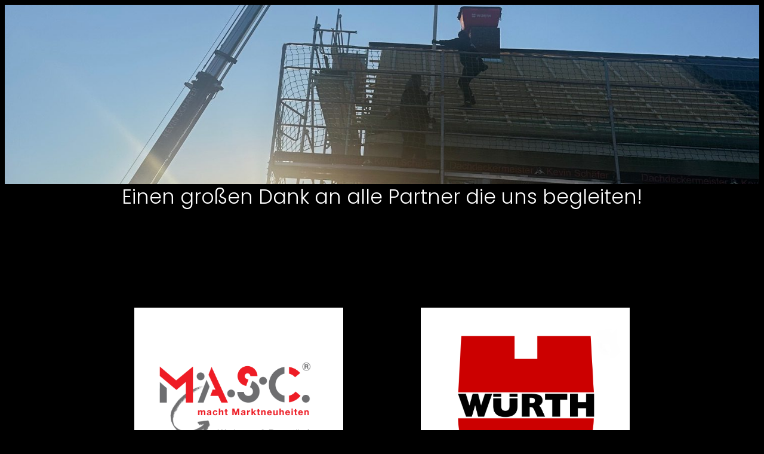

--- FILE ---
content_type: text/html
request_url: https://dachdeckermeisterkevinschaefer.de/unsere-partner/
body_size: 16259
content:
<!DOCTYPE html>
<html lang="de">
<head>
	<meta charset="UTF-8" />
	<meta name="viewport" content="width=device-width, initial-scale=1" />
<meta name='robots' content='index, follow, max-image-preview:large, max-snippet:-1, max-video-preview:-1' />

	<!-- This site is optimized with the Yoast SEO plugin v26.7 - https://yoast.com/wordpress/plugins/seo/ -->
	<meta name="description" content="Wir stellen Ihnen gerne unsere starken Partner des Handwerks vor, mit denen wir zusammen arbeiten. Die auch Ihnen gefallen könnten." />
	<link rel="canonical" href="https://dachdeckermeisterkevinschaefer.de/unsere-partner/" />
	<meta property="og:locale" content="de_DE" />
	<meta property="og:type" content="article" />
	<meta property="og:title" content="Unsere Partner - Dachdecker- &amp; Spenglermeister Kevin Sch&auml;fer" />
	<meta property="og:description" content="Wir stellen Ihnen gerne unsere starken Partner des Handwerks vor, mit denen wir zusammen arbeiten. Die auch Ihnen gefallen könnten." />
	<meta property="og:url" content="https://dachdeckermeisterkevinschaefer.de/unsere-partner/" />
	<meta property="og:site_name" content="Dachdecker- &amp; Spenglermeister Kevin Sch&auml;fer" />
	<meta property="article:publisher" content="https://www.facebook.com/profile.php?id=100080951269751" />
	<meta property="article:modified_time" content="2023-04-04T11:58:11+00:00" />
	<meta name="twitter:card" content="summary_large_image" />
	<script type="application/ld+json" class="yoast-schema-graph">{"@context":"https://schema.org","@graph":[{"@type":"WebPage","@id":"https://dachdeckermeisterkevinschaefer.de/unsere-partner/","url":"https://dachdeckermeisterkevinschaefer.de/unsere-partner/","name":"Unsere Partner - Dachdecker- &amp; Spenglermeister Kevin Sch&auml;fer","isPartOf":{"@id":"https://dachdeckermeisterkevinschaefer.de/#website"},"datePublished":"2023-03-16T06:47:38+00:00","dateModified":"2023-04-04T11:58:11+00:00","description":"Wir stellen Ihnen gerne unsere starken Partner des Handwerks vor, mit denen wir zusammen arbeiten. Die auch Ihnen gefallen könnten.","breadcrumb":{"@id":"https://dachdeckermeisterkevinschaefer.de/unsere-partner/#breadcrumb"},"inLanguage":"de","potentialAction":[{"@type":"ReadAction","target":["https://dachdeckermeisterkevinschaefer.de/unsere-partner/"]}]},{"@type":"BreadcrumbList","@id":"https://dachdeckermeisterkevinschaefer.de/unsere-partner/#breadcrumb","itemListElement":[{"@type":"ListItem","position":1,"name":"Startseite","item":"https://dachdeckermeisterkevinschaefer.de/"},{"@type":"ListItem","position":2,"name":"Unsere Partner"}]},{"@type":"WebSite","@id":"https://dachdeckermeisterkevinschaefer.de/#website","url":"https://dachdeckermeisterkevinschaefer.de/","name":"Dachdecker- &Spenglermeister Kevin Schäfer","description":"Ihr Ansprechpartner f&uuml;r Dach und Fassade im Kreis Soest","publisher":{"@id":"https://dachdeckermeisterkevinschaefer.de/#organization"},"potentialAction":[{"@type":"SearchAction","target":{"@type":"EntryPoint","urlTemplate":"https://dachdeckermeisterkevinschaefer.de/?s={search_term_string}"},"query-input":{"@type":"PropertyValueSpecification","valueRequired":true,"valueName":"search_term_string"}}],"inLanguage":"de"},{"@type":"Organization","@id":"https://dachdeckermeisterkevinschaefer.de/#organization","name":"Dachdecker- & Spenglermeister Kevin Schäfer","url":"https://dachdeckermeisterkevinschaefer.de/","logo":{"@type":"ImageObject","inLanguage":"de","@id":"https://dachdeckermeisterkevinschaefer.de/#/schema/logo/image/","url":"https://dachdeckermeisterkevinschaefer.de/wp-content/uploads/2023/04/cropped-Screenshot-2023-04-04-073845_preview_rev_1-1-1.png","contentUrl":"https://dachdeckermeisterkevinschaefer.de/wp-content/uploads/2023/04/cropped-Screenshot-2023-04-04-073845_preview_rev_1-1-1.png","width":512,"height":512,"caption":"Dachdecker- & Spenglermeister Kevin Schäfer"},"image":{"@id":"https://dachdeckermeisterkevinschaefer.de/#/schema/logo/image/"},"sameAs":["https://www.facebook.com/profile.php?id=100080951269751","https://www.instagram.com/dachdeckermeisterkevinschaefer/","https://www.linkedin.com/in/kevin-schfer-953614253/"]}]}</script>
	<!-- / Yoast SEO plugin. -->


<title>Unsere Partner - Dachdecker- &amp; Spenglermeister Kevin Sch&auml;fer</title>
<link rel="alternate" type="application/rss+xml" title="Dachdecker- &amp; Spenglermeister Kevin Sch&auml;fer &raquo; Feed" href="https://dachdeckermeisterkevinschaefer.de/feed/" />
<link rel="alternate" type="application/rss+xml" title="Dachdecker- &amp; Spenglermeister Kevin Sch&auml;fer &raquo; Kommentar-Feed" href="https://dachdeckermeisterkevinschaefer.de/comments/feed/" />
<link rel="alternate" title="oEmbed (JSON)" type="application/json+oembed" href="https://dachdeckermeisterkevinschaefer.de/wp-json/oembed/1.0/embed?url=https%3A%2F%2Fdachdeckermeisterkevinschaefer.de%2Funsere-partner%2F" />
<link rel="alternate" title="oEmbed (XML)" type="text/xml+oembed" href="https://dachdeckermeisterkevinschaefer.de/wp-json/oembed/1.0/embed?url=https%3A%2F%2Fdachdeckermeisterkevinschaefer.de%2Funsere-partner%2F&#038;format=xml" />
<style id='wp-img-auto-sizes-contain-inline-css'>
img:is([sizes=auto i],[sizes^="auto," i]){contain-intrinsic-size:3000px 1500px}
/*# sourceURL=wp-img-auto-sizes-contain-inline-css */
</style>
<style id='wp-block-group-inline-css'>
.wp-block-group{box-sizing:border-box}:where(.wp-block-group.wp-block-group-is-layout-constrained){position:relative}
/*# sourceURL=https://dachdeckermeisterkevinschaefer.de/wp-includes/blocks/group/style.min.css */
</style>
<style id='wp-block-group-theme-inline-css'>
:where(.wp-block-group.has-background){padding:1.25em 2.375em}
/*# sourceURL=https://dachdeckermeisterkevinschaefer.de/wp-includes/blocks/group/theme.min.css */
</style>
<link rel='stylesheet' id='wp-block-cover-css' href='https://dachdeckermeisterkevinschaefer.de/wp-includes/blocks/cover/style.min.css?ver=6.9' media='all' />
<style id='wp-block-heading-inline-css'>
h1:where(.wp-block-heading).has-background,h2:where(.wp-block-heading).has-background,h3:where(.wp-block-heading).has-background,h4:where(.wp-block-heading).has-background,h5:where(.wp-block-heading).has-background,h6:where(.wp-block-heading).has-background{padding:1.25em 2.375em}h1.has-text-align-left[style*=writing-mode]:where([style*=vertical-lr]),h1.has-text-align-right[style*=writing-mode]:where([style*=vertical-rl]),h2.has-text-align-left[style*=writing-mode]:where([style*=vertical-lr]),h2.has-text-align-right[style*=writing-mode]:where([style*=vertical-rl]),h3.has-text-align-left[style*=writing-mode]:where([style*=vertical-lr]),h3.has-text-align-right[style*=writing-mode]:where([style*=vertical-rl]),h4.has-text-align-left[style*=writing-mode]:where([style*=vertical-lr]),h4.has-text-align-right[style*=writing-mode]:where([style*=vertical-rl]),h5.has-text-align-left[style*=writing-mode]:where([style*=vertical-lr]),h5.has-text-align-right[style*=writing-mode]:where([style*=vertical-rl]),h6.has-text-align-left[style*=writing-mode]:where([style*=vertical-lr]),h6.has-text-align-right[style*=writing-mode]:where([style*=vertical-rl]){rotate:180deg}
/*# sourceURL=https://dachdeckermeisterkevinschaefer.de/wp-includes/blocks/heading/style.min.css */
</style>
<style id='wp-block-spacer-inline-css'>
.wp-block-spacer{clear:both}
/*# sourceURL=https://dachdeckermeisterkevinschaefer.de/wp-includes/blocks/spacer/style.min.css */
</style>
<style id='wp-block-image-inline-css'>
.wp-block-image>a,.wp-block-image>figure>a{display:inline-block}.wp-block-image img{box-sizing:border-box;height:auto;max-width:100%;vertical-align:bottom}@media not (prefers-reduced-motion){.wp-block-image img.hide{visibility:hidden}.wp-block-image img.show{animation:show-content-image .4s}}.wp-block-image[style*=border-radius] img,.wp-block-image[style*=border-radius]>a{border-radius:inherit}.wp-block-image.has-custom-border img{box-sizing:border-box}.wp-block-image.aligncenter{text-align:center}.wp-block-image.alignfull>a,.wp-block-image.alignwide>a{width:100%}.wp-block-image.alignfull img,.wp-block-image.alignwide img{height:auto;width:100%}.wp-block-image .aligncenter,.wp-block-image .alignleft,.wp-block-image .alignright,.wp-block-image.aligncenter,.wp-block-image.alignleft,.wp-block-image.alignright{display:table}.wp-block-image .aligncenter>figcaption,.wp-block-image .alignleft>figcaption,.wp-block-image .alignright>figcaption,.wp-block-image.aligncenter>figcaption,.wp-block-image.alignleft>figcaption,.wp-block-image.alignright>figcaption{caption-side:bottom;display:table-caption}.wp-block-image .alignleft{float:left;margin:.5em 1em .5em 0}.wp-block-image .alignright{float:right;margin:.5em 0 .5em 1em}.wp-block-image .aligncenter{margin-left:auto;margin-right:auto}.wp-block-image :where(figcaption){margin-bottom:1em;margin-top:.5em}.wp-block-image.is-style-circle-mask img{border-radius:9999px}@supports ((-webkit-mask-image:none) or (mask-image:none)) or (-webkit-mask-image:none){.wp-block-image.is-style-circle-mask img{border-radius:0;-webkit-mask-image:url('data:image/svg+xml;utf8,<svg viewBox="0 0 100 100" xmlns="http://www.w3.org/2000/svg"><circle cx="50" cy="50" r="50"/></svg>');mask-image:url('data:image/svg+xml;utf8,<svg viewBox="0 0 100 100" xmlns="http://www.w3.org/2000/svg"><circle cx="50" cy="50" r="50"/></svg>');mask-mode:alpha;-webkit-mask-position:center;mask-position:center;-webkit-mask-repeat:no-repeat;mask-repeat:no-repeat;-webkit-mask-size:contain;mask-size:contain}}:root :where(.wp-block-image.is-style-rounded img,.wp-block-image .is-style-rounded img){border-radius:9999px}.wp-block-image figure{margin:0}.wp-lightbox-container{display:flex;flex-direction:column;position:relative}.wp-lightbox-container img{cursor:zoom-in}.wp-lightbox-container img:hover+button{opacity:1}.wp-lightbox-container button{align-items:center;backdrop-filter:blur(16px) saturate(180%);background-color:#5a5a5a40;border:none;border-radius:4px;cursor:zoom-in;display:flex;height:20px;justify-content:center;opacity:0;padding:0;position:absolute;right:16px;text-align:center;top:16px;width:20px;z-index:100}@media not (prefers-reduced-motion){.wp-lightbox-container button{transition:opacity .2s ease}}.wp-lightbox-container button:focus-visible{outline:3px auto #5a5a5a40;outline:3px auto -webkit-focus-ring-color;outline-offset:3px}.wp-lightbox-container button:hover{cursor:pointer;opacity:1}.wp-lightbox-container button:focus{opacity:1}.wp-lightbox-container button:focus,.wp-lightbox-container button:hover,.wp-lightbox-container button:not(:hover):not(:active):not(.has-background){background-color:#5a5a5a40;border:none}.wp-lightbox-overlay{box-sizing:border-box;cursor:zoom-out;height:100vh;left:0;overflow:hidden;position:fixed;top:0;visibility:hidden;width:100%;z-index:100000}.wp-lightbox-overlay .close-button{align-items:center;cursor:pointer;display:flex;justify-content:center;min-height:40px;min-width:40px;padding:0;position:absolute;right:calc(env(safe-area-inset-right) + 16px);top:calc(env(safe-area-inset-top) + 16px);z-index:5000000}.wp-lightbox-overlay .close-button:focus,.wp-lightbox-overlay .close-button:hover,.wp-lightbox-overlay .close-button:not(:hover):not(:active):not(.has-background){background:none;border:none}.wp-lightbox-overlay .lightbox-image-container{height:var(--wp--lightbox-container-height);left:50%;overflow:hidden;position:absolute;top:50%;transform:translate(-50%,-50%);transform-origin:top left;width:var(--wp--lightbox-container-width);z-index:9999999999}.wp-lightbox-overlay .wp-block-image{align-items:center;box-sizing:border-box;display:flex;height:100%;justify-content:center;margin:0;position:relative;transform-origin:0 0;width:100%;z-index:3000000}.wp-lightbox-overlay .wp-block-image img{height:var(--wp--lightbox-image-height);min-height:var(--wp--lightbox-image-height);min-width:var(--wp--lightbox-image-width);width:var(--wp--lightbox-image-width)}.wp-lightbox-overlay .wp-block-image figcaption{display:none}.wp-lightbox-overlay button{background:none;border:none}.wp-lightbox-overlay .scrim{background-color:#fff;height:100%;opacity:.9;position:absolute;width:100%;z-index:2000000}.wp-lightbox-overlay.active{visibility:visible}@media not (prefers-reduced-motion){.wp-lightbox-overlay.active{animation:turn-on-visibility .25s both}.wp-lightbox-overlay.active img{animation:turn-on-visibility .35s both}.wp-lightbox-overlay.show-closing-animation:not(.active){animation:turn-off-visibility .35s both}.wp-lightbox-overlay.show-closing-animation:not(.active) img{animation:turn-off-visibility .25s both}.wp-lightbox-overlay.zoom.active{animation:none;opacity:1;visibility:visible}.wp-lightbox-overlay.zoom.active .lightbox-image-container{animation:lightbox-zoom-in .4s}.wp-lightbox-overlay.zoom.active .lightbox-image-container img{animation:none}.wp-lightbox-overlay.zoom.active .scrim{animation:turn-on-visibility .4s forwards}.wp-lightbox-overlay.zoom.show-closing-animation:not(.active){animation:none}.wp-lightbox-overlay.zoom.show-closing-animation:not(.active) .lightbox-image-container{animation:lightbox-zoom-out .4s}.wp-lightbox-overlay.zoom.show-closing-animation:not(.active) .lightbox-image-container img{animation:none}.wp-lightbox-overlay.zoom.show-closing-animation:not(.active) .scrim{animation:turn-off-visibility .4s forwards}}@keyframes show-content-image{0%{visibility:hidden}99%{visibility:hidden}to{visibility:visible}}@keyframes turn-on-visibility{0%{opacity:0}to{opacity:1}}@keyframes turn-off-visibility{0%{opacity:1;visibility:visible}99%{opacity:0;visibility:visible}to{opacity:0;visibility:hidden}}@keyframes lightbox-zoom-in{0%{transform:translate(calc((-100vw + var(--wp--lightbox-scrollbar-width))/2 + var(--wp--lightbox-initial-left-position)),calc(-50vh + var(--wp--lightbox-initial-top-position))) scale(var(--wp--lightbox-scale))}to{transform:translate(-50%,-50%) scale(1)}}@keyframes lightbox-zoom-out{0%{transform:translate(-50%,-50%) scale(1);visibility:visible}99%{visibility:visible}to{transform:translate(calc((-100vw + var(--wp--lightbox-scrollbar-width))/2 + var(--wp--lightbox-initial-left-position)),calc(-50vh + var(--wp--lightbox-initial-top-position))) scale(var(--wp--lightbox-scale));visibility:hidden}}
/*# sourceURL=https://dachdeckermeisterkevinschaefer.de/wp-includes/blocks/image/style.min.css */
</style>
<style id='wp-block-image-theme-inline-css'>
:root :where(.wp-block-image figcaption){color:#555;font-size:13px;text-align:center}.is-dark-theme :root :where(.wp-block-image figcaption){color:#ffffffa6}.wp-block-image{margin:0 0 1em}
/*# sourceURL=https://dachdeckermeisterkevinschaefer.de/wp-includes/blocks/image/theme.min.css */
</style>
<style id='wp-block-columns-inline-css'>
.wp-block-columns{box-sizing:border-box;display:flex;flex-wrap:wrap!important}@media (min-width:782px){.wp-block-columns{flex-wrap:nowrap!important}}.wp-block-columns{align-items:normal!important}.wp-block-columns.are-vertically-aligned-top{align-items:flex-start}.wp-block-columns.are-vertically-aligned-center{align-items:center}.wp-block-columns.are-vertically-aligned-bottom{align-items:flex-end}@media (max-width:781px){.wp-block-columns:not(.is-not-stacked-on-mobile)>.wp-block-column{flex-basis:100%!important}}@media (min-width:782px){.wp-block-columns:not(.is-not-stacked-on-mobile)>.wp-block-column{flex-basis:0;flex-grow:1}.wp-block-columns:not(.is-not-stacked-on-mobile)>.wp-block-column[style*=flex-basis]{flex-grow:0}}.wp-block-columns.is-not-stacked-on-mobile{flex-wrap:nowrap!important}.wp-block-columns.is-not-stacked-on-mobile>.wp-block-column{flex-basis:0;flex-grow:1}.wp-block-columns.is-not-stacked-on-mobile>.wp-block-column[style*=flex-basis]{flex-grow:0}:where(.wp-block-columns){margin-bottom:1.75em}:where(.wp-block-columns.has-background){padding:1.25em 2.375em}.wp-block-column{flex-grow:1;min-width:0;overflow-wrap:break-word;word-break:break-word}.wp-block-column.is-vertically-aligned-top{align-self:flex-start}.wp-block-column.is-vertically-aligned-center{align-self:center}.wp-block-column.is-vertically-aligned-bottom{align-self:flex-end}.wp-block-column.is-vertically-aligned-stretch{align-self:stretch}.wp-block-column.is-vertically-aligned-bottom,.wp-block-column.is-vertically-aligned-center,.wp-block-column.is-vertically-aligned-top{width:100%}
/*# sourceURL=https://dachdeckermeisterkevinschaefer.de/wp-includes/blocks/columns/style.min.css */
</style>
<style id='wp-block-site-title-inline-css'>
.wp-block-site-title{box-sizing:border-box}.wp-block-site-title :where(a){color:inherit;font-family:inherit;font-size:inherit;font-style:inherit;font-weight:inherit;letter-spacing:inherit;line-height:inherit;text-decoration:inherit}
/*# sourceURL=https://dachdeckermeisterkevinschaefer.de/wp-includes/blocks/site-title/style.min.css */
</style>
<style id='wp-block-site-logo-inline-css'>
.wp-block-site-logo{box-sizing:border-box;line-height:0}.wp-block-site-logo a{display:inline-block;line-height:0}.wp-block-site-logo.is-default-size img{height:auto;width:120px}.wp-block-site-logo img{height:auto;max-width:100%}.wp-block-site-logo a,.wp-block-site-logo img{border-radius:inherit}.wp-block-site-logo.aligncenter{margin-left:auto;margin-right:auto;text-align:center}:root :where(.wp-block-site-logo.is-style-rounded){border-radius:9999px}
/*# sourceURL=https://dachdeckermeisterkevinschaefer.de/wp-includes/blocks/site-logo/style.min.css */
</style>
<style id='wp-block-paragraph-inline-css'>
.is-small-text{font-size:.875em}.is-regular-text{font-size:1em}.is-large-text{font-size:2.25em}.is-larger-text{font-size:3em}.has-drop-cap:not(:focus):first-letter{float:left;font-size:8.4em;font-style:normal;font-weight:100;line-height:.68;margin:.05em .1em 0 0;text-transform:uppercase}body.rtl .has-drop-cap:not(:focus):first-letter{float:none;margin-left:.1em}p.has-drop-cap.has-background{overflow:hidden}:root :where(p.has-background){padding:1.25em 2.375em}:where(p.has-text-color:not(.has-link-color)) a{color:inherit}p.has-text-align-left[style*="writing-mode:vertical-lr"],p.has-text-align-right[style*="writing-mode:vertical-rl"]{rotate:180deg}
/*# sourceURL=https://dachdeckermeisterkevinschaefer.de/wp-includes/blocks/paragraph/style.min.css */
</style>
<style id='wp-block-template-part-theme-inline-css'>
:root :where(.wp-block-template-part.has-background){margin-bottom:0;margin-top:0;padding:1.25em 2.375em}
/*# sourceURL=https://dachdeckermeisterkevinschaefer.de/wp-includes/blocks/template-part/theme.min.css */
</style>
<style id='wp-block-navigation-link-inline-css'>
.wp-block-navigation .wp-block-navigation-item__label{overflow-wrap:break-word}.wp-block-navigation .wp-block-navigation-item__description{display:none}.link-ui-tools{outline:1px solid #f0f0f0;padding:8px}.link-ui-block-inserter{padding-top:8px}.link-ui-block-inserter__back{margin-left:8px;text-transform:uppercase}
/*# sourceURL=https://dachdeckermeisterkevinschaefer.de/wp-includes/blocks/navigation-link/style.min.css */
</style>
<link rel='stylesheet' id='wp-block-navigation-css' href='https://dachdeckermeisterkevinschaefer.de/wp-includes/blocks/navigation/style.min.css?ver=6.9' media='all' />
<style id='wp-emoji-styles-inline-css'>

	img.wp-smiley, img.emoji {
		display: inline !important;
		border: none !important;
		box-shadow: none !important;
		height: 1em !important;
		width: 1em !important;
		margin: 0 0.07em !important;
		vertical-align: -0.1em !important;
		background: none !important;
		padding: 0 !important;
	}
/*# sourceURL=wp-emoji-styles-inline-css */
</style>
<style id='wp-block-library-inline-css'>
:root{--wp-block-synced-color:#7a00df;--wp-block-synced-color--rgb:122,0,223;--wp-bound-block-color:var(--wp-block-synced-color);--wp-editor-canvas-background:#ddd;--wp-admin-theme-color:#007cba;--wp-admin-theme-color--rgb:0,124,186;--wp-admin-theme-color-darker-10:#006ba1;--wp-admin-theme-color-darker-10--rgb:0,107,160.5;--wp-admin-theme-color-darker-20:#005a87;--wp-admin-theme-color-darker-20--rgb:0,90,135;--wp-admin-border-width-focus:2px}@media (min-resolution:192dpi){:root{--wp-admin-border-width-focus:1.5px}}.wp-element-button{cursor:pointer}:root .has-very-light-gray-background-color{background-color:#eee}:root .has-very-dark-gray-background-color{background-color:#313131}:root .has-very-light-gray-color{color:#eee}:root .has-very-dark-gray-color{color:#313131}:root .has-vivid-green-cyan-to-vivid-cyan-blue-gradient-background{background:linear-gradient(135deg,#00d084,#0693e3)}:root .has-purple-crush-gradient-background{background:linear-gradient(135deg,#34e2e4,#4721fb 50%,#ab1dfe)}:root .has-hazy-dawn-gradient-background{background:linear-gradient(135deg,#faaca8,#dad0ec)}:root .has-subdued-olive-gradient-background{background:linear-gradient(135deg,#fafae1,#67a671)}:root .has-atomic-cream-gradient-background{background:linear-gradient(135deg,#fdd79a,#004a59)}:root .has-nightshade-gradient-background{background:linear-gradient(135deg,#330968,#31cdcf)}:root .has-midnight-gradient-background{background:linear-gradient(135deg,#020381,#2874fc)}:root{--wp--preset--font-size--normal:16px;--wp--preset--font-size--huge:42px}.has-regular-font-size{font-size:1em}.has-larger-font-size{font-size:2.625em}.has-normal-font-size{font-size:var(--wp--preset--font-size--normal)}.has-huge-font-size{font-size:var(--wp--preset--font-size--huge)}.has-text-align-center{text-align:center}.has-text-align-left{text-align:left}.has-text-align-right{text-align:right}.has-fit-text{white-space:nowrap!important}#end-resizable-editor-section{display:none}.aligncenter{clear:both}.items-justified-left{justify-content:flex-start}.items-justified-center{justify-content:center}.items-justified-right{justify-content:flex-end}.items-justified-space-between{justify-content:space-between}.screen-reader-text{border:0;clip-path:inset(50%);height:1px;margin:-1px;overflow:hidden;padding:0;position:absolute;width:1px;word-wrap:normal!important}.screen-reader-text:focus{background-color:#ddd;clip-path:none;color:#444;display:block;font-size:1em;height:auto;left:5px;line-height:normal;padding:15px 23px 14px;text-decoration:none;top:5px;width:auto;z-index:100000}html :where(.has-border-color){border-style:solid}html :where([style*=border-top-color]){border-top-style:solid}html :where([style*=border-right-color]){border-right-style:solid}html :where([style*=border-bottom-color]){border-bottom-style:solid}html :where([style*=border-left-color]){border-left-style:solid}html :where([style*=border-width]){border-style:solid}html :where([style*=border-top-width]){border-top-style:solid}html :where([style*=border-right-width]){border-right-style:solid}html :where([style*=border-bottom-width]){border-bottom-style:solid}html :where([style*=border-left-width]){border-left-style:solid}html :where(img[class*=wp-image-]){height:auto;max-width:100%}:where(figure){margin:0 0 1em}html :where(.is-position-sticky){--wp-admin--admin-bar--position-offset:var(--wp-admin--admin-bar--height,0px)}@media screen and (max-width:600px){html :where(.is-position-sticky){--wp-admin--admin-bar--position-offset:0px}}
/*# sourceURL=/wp-includes/css/dist/block-library/common.min.css */
</style>
<style id='otter-advanced-columns-style-inline-css'>
.wp-block-themeisle-blocks-advanced-columns-separators{position:absolute;left:0;width:100%;overflow-x:clip}.wp-block-themeisle-blocks-advanced-columns-separators.top{top:0}.wp-block-themeisle-blocks-advanced-columns-separators.bottom{bottom:0}.wp-block-themeisle-blocks-advanced-columns-separators.bottom svg{position:absolute;bottom:0}.wp-block-themeisle-blocks-advanced-columns-separators svg{height:100px}.wp-block-themeisle-blocks-advanced-columns-separators .rotate{transform:rotate(180deg)}html[lang=ja] .wp-block-themeisle-blocks-advanced-columns .innerblocks-wrap,html[lang=ko] .wp-block-themeisle-blocks-advanced-columns .innerblocks-wrap,html[lang=zh] .wp-block-themeisle-blocks-advanced-columns .innerblocks-wrap,html[lang=zh-Hans] .wp-block-themeisle-blocks-advanced-columns .innerblocks-wrap,html[lang=zh-Hant] .wp-block-themeisle-blocks-advanced-columns .innerblocks-wrap{word-break:normal}.wp-block-themeisle-blocks-advanced-columns{--background: transparent;--columns-width: 100%;--horizontal-align: unset;background:var(--background);justify-content:var(--horizontal-align);transition:.3s}.wp-block-themeisle-blocks-advanced-columns .wp-themeisle-block-overlay,.wp-block-themeisle-blocks-advanced-columns .wp-block-themeisle-blocks-advanced-columns-overlay{position:absolute;width:100%;height:100%;top:0;left:0}.wp-block-themeisle-blocks-advanced-columns .wp-block-themeisle-blocks-advanced-column:only-child{max-width:var(--columns-width)}.wp-block-themeisle-blocks-advanced-columns .wp-block-themeisle-blocks-advanced-column{--background: transparent;--background-color-hover: var( --background );--link-color: inherit;background:var(--background);transition:.3s}.wp-block-themeisle-blocks-advanced-columns .wp-block-themeisle-blocks-advanced-column:hover{background:var(--background-color-hover)}.wp-block-themeisle-blocks-advanced-columns .wp-block-themeisle-blocks-advanced-column>*{position:relative}.wp-block-themeisle-blocks-advanced-columns .wp-block-themeisle-blocks-advanced-column .wp-block-themeisle-blocks-advanced-column-overlay{position:absolute;width:100%;height:100%;top:0;left:0}.wp-block-themeisle-blocks-advanced-columns .wp-block-themeisle-blocks-advanced-column .wp-block-themeisle-blocks-slider{display:grid}.wp-block-themeisle-blocks-advanced-columns .wp-block-themeisle-blocks-advanced-column .aligncenter{margin-left:auto;margin-right:auto}.wp-block-themeisle-blocks-advanced-columns .wp-block-themeisle-blocks-advanced-column.has-dark-bg{color:var(--text-color, var(--nv-text-dark-bg, #fff))}.wp-block-themeisle-blocks-advanced-columns .wp-block-themeisle-blocks-advanced-column.has-light-bg{color:var(--text-color, var(--nv-text-color, #000))}.wp-block-themeisle-blocks-advanced-columns.has-default-gap .wp-block-themeisle-blocks-advanced-column{margin-left:10px;margin-right:10px}.wp-block-themeisle-blocks-advanced-columns.has-nogap-gap .wp-block-themeisle-blocks-advanced-column{margin-left:0;margin-right:0}.wp-block-themeisle-blocks-advanced-columns.has-narrow-gap .wp-block-themeisle-blocks-advanced-column{margin-left:5px;margin-right:5px}.wp-block-themeisle-blocks-advanced-columns.has-extended-gap .wp-block-themeisle-blocks-advanced-column{margin-left:15px;margin-right:15px}.wp-block-themeisle-blocks-advanced-columns.has-wide-gap .wp-block-themeisle-blocks-advanced-column{margin-left:20px;margin-right:20px}.wp-block-themeisle-blocks-advanced-columns.has-wider-gap .wp-block-themeisle-blocks-advanced-column{margin-left:30px;margin-right:30px}.wp-block-themeisle-blocks-advanced-columns.has-dark-bg{color:var(--text-color, var(--nv-text-dark-bg, #fff))}.wp-block-themeisle-blocks-advanced-columns.has-light-bg{color:var(--text-color, var(--nv-text-color, #000))}.wp-block-themeisle-blocks-advanced-columns>.innerblocks-wrap:not(:first-child,:last-child){z-index:1}@media(min-width: 960px){.wp-block-themeisle-blocks-advanced-columns{display:flex;position:relative}.wp-block-themeisle-blocks-advanced-columns.has-vertical-flex-start>.innerblocks-wrap,.wp-block-themeisle-blocks-advanced-columns.has-vertical-top>.innerblocks-wrap{align-items:flex-start}.wp-block-themeisle-blocks-advanced-columns.has-vertical-center>.innerblocks-wrap{align-items:center}.wp-block-themeisle-blocks-advanced-columns.has-vertical-flex-end>.innerblocks-wrap,.wp-block-themeisle-blocks-advanced-columns.has-vertical-bottom>.innerblocks-wrap{align-items:flex-end}.wp-block-themeisle-blocks-advanced-columns .innerblocks-wrap{display:flex;flex-basis:100%;word-break:keep-all;max-width:var(--columns-width)}.wp-block-themeisle-blocks-advanced-columns .innerblocks-wrap .wp-block-themeisle-blocks-advanced-column{position:relative}.wp-block-themeisle-blocks-advanced-columns .innerblocks-wrap .wp-block-themeisle-blocks-advanced-column:first-child{margin-left:0}.wp-block-themeisle-blocks-advanced-columns .innerblocks-wrap .wp-block-themeisle-blocks-advanced-column:last-child{margin-right:0}.wp-block-themeisle-blocks-advanced-columns.hide-in-desktop{display:none}.wp-block-themeisle-blocks-advanced-columns.has-1-columns.has-desktop-equal-layout>.innerblocks-wrap>.wp-block-themeisle-blocks-advanced-column{flex-basis:100%}.wp-block-themeisle-blocks-advanced-columns.has-2-columns.has-desktop-equal-layout>.innerblocks-wrap>.wp-block-themeisle-blocks-advanced-column{flex-basis:50%}.wp-block-themeisle-blocks-advanced-columns.has-2-columns.has-desktop-oneTwo-layout>.innerblocks-wrap>.wp-block-themeisle-blocks-advanced-column{flex-basis:33.34%}.wp-block-themeisle-blocks-advanced-columns.has-2-columns.has-desktop-oneTwo-layout>.innerblocks-wrap>.wp-block-themeisle-blocks-advanced-column:last-child{flex-basis:66.66%}.wp-block-themeisle-blocks-advanced-columns.has-2-columns.has-desktop-twoOne-layout>.innerblocks-wrap>.wp-block-themeisle-blocks-advanced-column{flex-basis:33.34%}.wp-block-themeisle-blocks-advanced-columns.has-2-columns.has-desktop-twoOne-layout>.innerblocks-wrap>.wp-block-themeisle-blocks-advanced-column:first-child{flex-basis:66.66%}.wp-block-themeisle-blocks-advanced-columns.has-3-columns.has-desktop-equal-layout>.innerblocks-wrap>.wp-block-themeisle-blocks-advanced-column{flex-basis:33.33%}.wp-block-themeisle-blocks-advanced-columns.has-3-columns.has-desktop-oneOneTwo-layout>.innerblocks-wrap>.wp-block-themeisle-blocks-advanced-column{flex-basis:25%}.wp-block-themeisle-blocks-advanced-columns.has-3-columns.has-desktop-oneOneTwo-layout>.innerblocks-wrap>.wp-block-themeisle-blocks-advanced-column:last-child{flex-basis:50%}.wp-block-themeisle-blocks-advanced-columns.has-3-columns.has-desktop-twoOneOne-layout>.innerblocks-wrap>.wp-block-themeisle-blocks-advanced-column{flex-basis:25%}.wp-block-themeisle-blocks-advanced-columns.has-3-columns.has-desktop-twoOneOne-layout>.innerblocks-wrap>.wp-block-themeisle-blocks-advanced-column:first-child{flex-basis:50%}.wp-block-themeisle-blocks-advanced-columns.has-3-columns.has-desktop-oneTwoOne-layout>.innerblocks-wrap>.wp-block-themeisle-blocks-advanced-column{flex-basis:50%}.wp-block-themeisle-blocks-advanced-columns.has-3-columns.has-desktop-oneTwoOne-layout>.innerblocks-wrap>.wp-block-themeisle-blocks-advanced-column:first-child{flex-basis:25%}.wp-block-themeisle-blocks-advanced-columns.has-3-columns.has-desktop-oneTwoOne-layout>.innerblocks-wrap>.wp-block-themeisle-blocks-advanced-column:last-child{flex-basis:25%}.wp-block-themeisle-blocks-advanced-columns.has-3-columns.has-desktop-oneThreeOne-layout>.innerblocks-wrap>.wp-block-themeisle-blocks-advanced-column{flex-basis:60%}.wp-block-themeisle-blocks-advanced-columns.has-3-columns.has-desktop-oneThreeOne-layout>.innerblocks-wrap>.wp-block-themeisle-blocks-advanced-column:first-child{flex-basis:20%}.wp-block-themeisle-blocks-advanced-columns.has-3-columns.has-desktop-oneThreeOne-layout>.innerblocks-wrap>.wp-block-themeisle-blocks-advanced-column:last-child{flex-basis:20%}.wp-block-themeisle-blocks-advanced-columns.has-4-columns.has-desktop-equal-layout>.innerblocks-wrap>.wp-block-themeisle-blocks-advanced-column{flex-basis:25%}.wp-block-themeisle-blocks-advanced-columns.has-5-columns.has-desktop-equal-layout>.innerblocks-wrap>.wp-block-themeisle-blocks-advanced-column{flex-basis:20%}.wp-block-themeisle-blocks-advanced-columns.has-6-columns.has-desktop-equal-layout>.innerblocks-wrap>.wp-block-themeisle-blocks-advanced-column{flex-basis:16.66%}}@media(min-width: 600px)and (max-width: 959px){.wp-block-themeisle-blocks-advanced-columns{display:flex;position:relative}.wp-block-themeisle-blocks-advanced-columns .innerblocks-wrap{display:flex;flex-basis:100%;word-break:keep-all;max-width:var(--columns-width)}.wp-block-themeisle-blocks-advanced-columns .innerblocks-wrap .wp-block-themeisle-blocks-advanced-column{position:relative;flex:1}.wp-block-themeisle-blocks-advanced-columns.hide-in-tablet{display:none}.wp-block-themeisle-blocks-advanced-columns.has-2-columns.has-tablet-oneTwo-layout>.innerblocks-wrap>.wp-block-themeisle-blocks-advanced-column:last-child{flex:2}.wp-block-themeisle-blocks-advanced-columns.has-2-columns.has-tablet-twoOne-layout>.innerblocks-wrap>.wp-block-themeisle-blocks-advanced-column:first-child{flex:2}.wp-block-themeisle-blocks-advanced-columns.has-3-columns.has-tablet-oneOneTwo-layout>.innerblocks-wrap>.wp-block-themeisle-blocks-advanced-column:last-child{flex:2}.wp-block-themeisle-blocks-advanced-columns.has-3-columns.has-tablet-twoOneOne-layout>.innerblocks-wrap>.wp-block-themeisle-blocks-advanced-column:first-child{flex:2}.wp-block-themeisle-blocks-advanced-columns.has-3-columns.has-tablet-oneTwoOne-layout>.innerblocks-wrap>.wp-block-themeisle-blocks-advanced-column{flex:2}.wp-block-themeisle-blocks-advanced-columns.has-3-columns.has-tablet-oneTwoOne-layout>.innerblocks-wrap>.wp-block-themeisle-blocks-advanced-column:first-child{flex:1}.wp-block-themeisle-blocks-advanced-columns.has-3-columns.has-tablet-oneTwoOne-layout>.innerblocks-wrap>.wp-block-themeisle-blocks-advanced-column:last-child{flex:1}.wp-block-themeisle-blocks-advanced-columns.has-3-columns.has-tablet-oneThreeOne-layout>.innerblocks-wrap>.wp-block-themeisle-blocks-advanced-column{flex:3}.wp-block-themeisle-blocks-advanced-columns.has-3-columns.has-tablet-oneThreeOne-layout>.innerblocks-wrap>.wp-block-themeisle-blocks-advanced-column:first-child{flex:1}.wp-block-themeisle-blocks-advanced-columns.has-3-columns.has-tablet-oneThreeOne-layout>.innerblocks-wrap>.wp-block-themeisle-blocks-advanced-column:last-child{flex:1}.wp-block-themeisle-blocks-advanced-columns:not(.has-tablet-collapsedRows-layout).has-vertical-flex-start>.innerblocks-wrap,.wp-block-themeisle-blocks-advanced-columns:not(.has-tablet-collapsedRows-layout).has-vertical-top>.innerblocks-wrap{align-items:flex-start}.wp-block-themeisle-blocks-advanced-columns:not(.has-tablet-collapsedRows-layout).has-vertical-center>.innerblocks-wrap{align-items:center}.wp-block-themeisle-blocks-advanced-columns:not(.has-tablet-collapsedRows-layout).has-vertical-flex-end>.innerblocks-wrap,.wp-block-themeisle-blocks-advanced-columns:not(.has-tablet-collapsedRows-layout).has-vertical-bottom>.innerblocks-wrap{align-items:flex-end}.wp-block-themeisle-blocks-advanced-columns.has-tablet-collapsedRows-layout>.innerblocks-wrap{flex-direction:column}.wp-block-themeisle-blocks-advanced-columns.has-tablet-collapsedRows-layout.has-reverse-columns-tablet>.innerblocks-wrap{flex-direction:column-reverse}.wp-block-themeisle-blocks-advanced-columns.has-tablet-twoColumnGrid-layout>.innerblocks-wrap{display:flex;flex-wrap:wrap}.wp-block-themeisle-blocks-advanced-columns.has-tablet-twoColumnGrid-layout>.innerblocks-wrap>.wp-block-themeisle-blocks-advanced-column{flex:1 1 40%}.wp-block-themeisle-blocks-advanced-columns.has-tablet-threeColumnGrid-layout>.innerblocks-wrap{display:flex;flex-wrap:wrap}.wp-block-themeisle-blocks-advanced-columns.has-tablet-threeColumnGrid-layout>.innerblocks-wrap>.wp-block-themeisle-blocks-advanced-column{flex:1 1 30%}}@media(max-width: 599px){.wp-block-themeisle-blocks-advanced-columns{display:flex;position:relative}.wp-block-themeisle-blocks-advanced-columns .innerblocks-wrap{display:flex;flex-basis:100%;word-break:keep-all;max-width:var(--columns-width)}.wp-block-themeisle-blocks-advanced-columns .innerblocks-wrap .wp-block-themeisle-blocks-advanced-column{position:relative;flex:1}.wp-block-themeisle-blocks-advanced-columns.hide-in-mobile{display:none}.wp-block-themeisle-blocks-advanced-columns.has-2-columns.has-mobile-oneTwo-layout>.innerblocks-wrap>.wp-block-themeisle-blocks-advanced-column:last-child{flex:2}.wp-block-themeisle-blocks-advanced-columns.has-2-columns.has-mobile-twoOne-layout>.innerblocks-wrap>.wp-block-themeisle-blocks-advanced-column:first-child{flex:2}.wp-block-themeisle-blocks-advanced-columns.has-3-columns.has-mobile-oneOneTwo-layout>.innerblocks-wrap>.wp-block-themeisle-blocks-advanced-column:last-child{flex:2}.wp-block-themeisle-blocks-advanced-columns.has-3-columns.has-mobile-twoOneOne-layout>.innerblocks-wrap>.wp-block-themeisle-blocks-advanced-column:first-child{flex:2}.wp-block-themeisle-blocks-advanced-columns.has-3-columns.has-mobile-oneTwoOne-layout>.innerblocks-wrap>.wp-block-themeisle-blocks-advanced-column{flex:2}.wp-block-themeisle-blocks-advanced-columns.has-3-columns.has-mobile-oneTwoOne-layout>.innerblocks-wrap>.wp-block-themeisle-blocks-advanced-column:first-child{flex:1}.wp-block-themeisle-blocks-advanced-columns.has-3-columns.has-mobile-oneTwoOne-layout>.innerblocks-wrap>.wp-block-themeisle-blocks-advanced-column:last-child{flex:1}.wp-block-themeisle-blocks-advanced-columns.has-3-columns.has-mobile-oneThreeOne-layout>.innerblocks-wrap>.wp-block-themeisle-blocks-advanced-column{flex:3}.wp-block-themeisle-blocks-advanced-columns.has-3-columns.has-mobile-oneThreeOne-layout>.innerblocks-wrap>.wp-block-themeisle-blocks-advanced-column:first-child{flex:1}.wp-block-themeisle-blocks-advanced-columns.has-3-columns.has-mobile-oneThreeOne-layout>.innerblocks-wrap>.wp-block-themeisle-blocks-advanced-column:last-child{flex:1}.wp-block-themeisle-blocks-advanced-columns:not(.has-mobile-collapsedRows-layout).has-vertical-flex-start>.innerblocks-wrap,.wp-block-themeisle-blocks-advanced-columns:not(.has-mobile-collapsedRows-layout).has-vertical-top>.innerblocks-wrap{align-items:flex-start}.wp-block-themeisle-blocks-advanced-columns:not(.has-mobile-collapsedRows-layout).has-vertical-center>.innerblocks-wrap{align-items:center}.wp-block-themeisle-blocks-advanced-columns:not(.has-mobile-collapsedRows-layout).has-vertical-flex-end>.innerblocks-wrap,.wp-block-themeisle-blocks-advanced-columns:not(.has-mobile-collapsedRows-layout).has-vertical-bottom>.innerblocks-wrap{align-items:flex-end}.wp-block-themeisle-blocks-advanced-columns.has-mobile-collapsedRows-layout>.innerblocks-wrap{flex-direction:column}.wp-block-themeisle-blocks-advanced-columns.has-mobile-collapsedRows-layout.has-reverse-columns-mobile>.innerblocks-wrap{flex-direction:column-reverse}.wp-block-themeisle-blocks-advanced-columns.has-mobile-twoColumnGrid-layout>.innerblocks-wrap{display:flex;flex-wrap:wrap}.wp-block-themeisle-blocks-advanced-columns.has-mobile-twoColumnGrid-layout>.innerblocks-wrap>.wp-block-themeisle-blocks-advanced-column{flex:1 1 40%}.wp-block-themeisle-blocks-advanced-columns.has-mobile-threeColumnGrid-layout>.innerblocks-wrap{display:flex;flex-wrap:wrap}.wp-block-themeisle-blocks-advanced-columns.has-mobile-threeColumnGrid-layout>.innerblocks-wrap>.wp-block-themeisle-blocks-advanced-column{flex:1 1 30%}}/*# sourceMappingURL=style.css.map */

/*# sourceURL=https://dachdeckermeisterkevinschaefer.de/wp-content/plugins/otter-blocks/build/blocks/advanced-columns/style.css */
</style>
<style id='global-styles-inline-css'>
:root{--wp--preset--aspect-ratio--square: 1;--wp--preset--aspect-ratio--4-3: 4/3;--wp--preset--aspect-ratio--3-4: 3/4;--wp--preset--aspect-ratio--3-2: 3/2;--wp--preset--aspect-ratio--2-3: 2/3;--wp--preset--aspect-ratio--16-9: 16/9;--wp--preset--aspect-ratio--9-16: 9/16;--wp--preset--color--black: #000000;--wp--preset--color--cyan-bluish-gray: #abb8c3;--wp--preset--color--white: #ffffff;--wp--preset--color--pale-pink: #f78da7;--wp--preset--color--vivid-red: #cf2e2e;--wp--preset--color--luminous-vivid-orange: #ff6900;--wp--preset--color--luminous-vivid-amber: #fcb900;--wp--preset--color--light-green-cyan: #7bdcb5;--wp--preset--color--vivid-green-cyan: #00d084;--wp--preset--color--pale-cyan-blue: #8ed1fc;--wp--preset--color--vivid-cyan-blue: #0693e3;--wp--preset--color--vivid-purple: #9b51e0;--wp--preset--color--foreground: #fff;--wp--preset--color--background: #000;--wp--preset--color--primary: #b3730e;--wp--preset--color--secondary: #ed7506;--wp--preset--color--lower-background: #111;--wp--preset--color--default-text: #999;--wp--preset--color--default-link: #f0f0f0;--wp--preset--color--border: #302f2f;--wp--preset--color--input-field: #1c1c1c;--wp--preset--color--boulder: #777;--wp--preset--color--cyan: #e37424f2;--wp--preset--color--dark-blue: #1b67cc;--wp--preset--color--sky-blue: #30b4da;--wp--preset--color--dark-green: #0fb36c;--wp--preset--color--lite-green: #6ba518;--wp--preset--color--purple: #c74a73;--wp--preset--color--dark-purple: #9261c6;--wp--preset--color--orange: #f78550;--wp--preset--color--lite-red: #f9556d;--wp--preset--color--hexadecimal: #27808c;--wp--preset--color--pink: #ff6b98;--wp--preset--gradient--vivid-cyan-blue-to-vivid-purple: linear-gradient(135deg,rgb(6,147,227) 0%,rgb(155,81,224) 100%);--wp--preset--gradient--light-green-cyan-to-vivid-green-cyan: linear-gradient(135deg,rgb(122,220,180) 0%,rgb(0,208,130) 100%);--wp--preset--gradient--luminous-vivid-amber-to-luminous-vivid-orange: linear-gradient(135deg,rgb(252,185,0) 0%,rgb(255,105,0) 100%);--wp--preset--gradient--luminous-vivid-orange-to-vivid-red: linear-gradient(135deg,rgb(255,105,0) 0%,rgb(207,46,46) 100%);--wp--preset--gradient--very-light-gray-to-cyan-bluish-gray: linear-gradient(135deg,rgb(238,238,238) 0%,rgb(169,184,195) 100%);--wp--preset--gradient--cool-to-warm-spectrum: linear-gradient(135deg,rgb(74,234,220) 0%,rgb(151,120,209) 20%,rgb(207,42,186) 40%,rgb(238,44,130) 60%,rgb(251,105,98) 80%,rgb(254,248,76) 100%);--wp--preset--gradient--blush-light-purple: linear-gradient(135deg,rgb(255,206,236) 0%,rgb(152,150,240) 100%);--wp--preset--gradient--blush-bordeaux: linear-gradient(135deg,rgb(254,205,165) 0%,rgb(254,45,45) 50%,rgb(107,0,62) 100%);--wp--preset--gradient--luminous-dusk: linear-gradient(135deg,rgb(255,203,112) 0%,rgb(199,81,192) 50%,rgb(65,88,208) 100%);--wp--preset--gradient--pale-ocean: linear-gradient(135deg,rgb(255,245,203) 0%,rgb(182,227,212) 50%,rgb(51,167,181) 100%);--wp--preset--gradient--electric-grass: linear-gradient(135deg,rgb(202,248,128) 0%,rgb(113,206,126) 100%);--wp--preset--gradient--midnight: linear-gradient(135deg,rgb(2,3,129) 0%,rgb(40,116,252) 100%);--wp--preset--gradient--vertical-secondary-to-tertiary: linear-gradient(to bottom,var(--wp--preset--color--secondary) 0%,var(--wp--preset--color--tertiary) 100%);--wp--preset--gradient--vertical-secondary-to-background: linear-gradient(to bottom,var(--wp--preset--color--secondary) 0%,var(--wp--preset--color--background) 100%);--wp--preset--gradient--vertical-tertiary-to-background: linear-gradient(to bottom,var(--wp--preset--color--tertiary) 0%,var(--wp--preset--color--background) 100%);--wp--preset--gradient--diagonal-primary-to-foreground: linear-gradient(to bottom right,var(--wp--preset--color--primary) 0%,var(--wp--preset--color--foreground) 100%);--wp--preset--gradient--diagonal-secondary-to-background: linear-gradient(to bottom right,var(--wp--preset--color--secondary) 50%,var(--wp--preset--color--background) 50%);--wp--preset--gradient--diagonal-background-to-secondary: linear-gradient(to bottom right,var(--wp--preset--color--background) 50%,var(--wp--preset--color--secondary) 50%);--wp--preset--gradient--diagonal-tertiary-to-background: linear-gradient(to bottom right,var(--wp--preset--color--tertiary) 50%,var(--wp--preset--color--background) 50%);--wp--preset--gradient--diagonal-background-to-tertiary: linear-gradient(to bottom right,var(--wp--preset--color--background) 50%,var(--wp--preset--color--tertiary) 50%);--wp--preset--font-size--small: 16px;--wp--preset--font-size--medium: 18px;--wp--preset--font-size--large: clamp(1.25rem, calc(1.17rem + 0.17vw), 1.38rem);--wp--preset--font-size--x-large: 42px;--wp--preset--font-size--tiny: 14px;--wp--preset--font-size--extra-small: 15px;--wp--preset--font-size--normal: 17px;--wp--preset--font-size--big: clamp(1.13rem, calc(1.04rem + 0.17vw), 1.25rem);--wp--preset--font-size--extra-large: clamp(1.75rem, calc(1.17rem + 1.21vw), 2.63rem);--wp--preset--font-size--huge: clamp(1.88rem, calc(1.13rem + 1.56vw), 3rem);--wp--preset--font-size--extra-huge: clamp(2.19rem, calc(0.73rem + 3.04vw), 4.38rem);--wp--preset--font-family--poppins: "Poppins", serif;--wp--preset--spacing--20: 0.44rem;--wp--preset--spacing--30: 0.67rem;--wp--preset--spacing--40: 1rem;--wp--preset--spacing--50: 1.5rem;--wp--preset--spacing--60: 2.25rem;--wp--preset--spacing--70: 3.38rem;--wp--preset--spacing--80: 5.06rem;--wp--preset--shadow--natural: 6px 6px 9px rgba(0, 0, 0, 0.2);--wp--preset--shadow--deep: 12px 12px 50px rgba(0, 0, 0, 0.4);--wp--preset--shadow--sharp: 6px 6px 0px rgba(0, 0, 0, 0.2);--wp--preset--shadow--outlined: 6px 6px 0px -3px rgb(255, 255, 255), 6px 6px rgb(0, 0, 0);--wp--preset--shadow--crisp: 6px 6px 0px rgb(0, 0, 0);--wp--custom--spacing--small: max(1.25rem, 5vw);--wp--custom--spacing--medium: clamp(2rem, 8vw, calc(4 * var(--wp--style--block-gap)));--wp--custom--spacing--large: clamp(4rem, 10vw, 8rem);--wp--custom--spacing--outer: var(--wp--custom--spacing--small, 1.25rem);--wp--custom--typography--font-size--huge: clamp(2.25rem, 4vw, 2.75rem);--wp--custom--typography--font-size--gigantic: clamp(2.75rem, 6vw, 3.25rem);--wp--custom--typography--font-size--colossal: clamp(3.25rem, 8vw, 6.25rem);--wp--custom--typography--font-size--heading-first: clamp(36px,3vw,3.2875rem);--wp--custom--typography--font-size--heading-second: clamp(28px,2.6vw,2.475rem);--wp--custom--typography--font-size--heading-third: clamp(20px,1.3vw,1.60rem);--wp--custom--typography--font-size--heading-fourth: clamp(19px,1.2vw,1.5875rem);--wp--custom--typography--font-size--heading-five: clamp(17px,1.1vw,1.3125rem);--wp--custom--typography--font-size--heading-sixth: clamp(17px,1vw,1.125rem);--wp--custom--typography--line-height--tiny: 1.15;--wp--custom--typography--line-height--small: 1.3;--wp--custom--typography--line-height--medium: 1.4;--wp--custom--typography--line-height--normal: 1.75;}:root { --wp--style--global--content-size: 750px;--wp--style--global--wide-size: 1700px; }:where(body) { margin: 0; }.wp-site-blocks > .alignleft { float: left; margin-right: 2em; }.wp-site-blocks > .alignright { float: right; margin-left: 2em; }.wp-site-blocks > .aligncenter { justify-content: center; margin-left: auto; margin-right: auto; }:where(.wp-site-blocks) > * { margin-block-start: var(--wp--preset--spacing--60); margin-block-end: 0; }:where(.wp-site-blocks) > :first-child { margin-block-start: 0; }:where(.wp-site-blocks) > :last-child { margin-block-end: 0; }:root { --wp--style--block-gap: var(--wp--preset--spacing--60); }:root :where(.is-layout-flow) > :first-child{margin-block-start: 0;}:root :where(.is-layout-flow) > :last-child{margin-block-end: 0;}:root :where(.is-layout-flow) > *{margin-block-start: var(--wp--preset--spacing--60);margin-block-end: 0;}:root :where(.is-layout-constrained) > :first-child{margin-block-start: 0;}:root :where(.is-layout-constrained) > :last-child{margin-block-end: 0;}:root :where(.is-layout-constrained) > *{margin-block-start: var(--wp--preset--spacing--60);margin-block-end: 0;}:root :where(.is-layout-flex){gap: var(--wp--preset--spacing--60);}:root :where(.is-layout-grid){gap: var(--wp--preset--spacing--60);}.is-layout-flow > .alignleft{float: left;margin-inline-start: 0;margin-inline-end: 2em;}.is-layout-flow > .alignright{float: right;margin-inline-start: 2em;margin-inline-end: 0;}.is-layout-flow > .aligncenter{margin-left: auto !important;margin-right: auto !important;}.is-layout-constrained > .alignleft{float: left;margin-inline-start: 0;margin-inline-end: 2em;}.is-layout-constrained > .alignright{float: right;margin-inline-start: 2em;margin-inline-end: 0;}.is-layout-constrained > .aligncenter{margin-left: auto !important;margin-right: auto !important;}.is-layout-constrained > :where(:not(.alignleft):not(.alignright):not(.alignfull)){max-width: var(--wp--style--global--content-size);margin-left: auto !important;margin-right: auto !important;}.is-layout-constrained > .alignwide{max-width: var(--wp--style--global--wide-size);}body .is-layout-flex{display: flex;}.is-layout-flex{flex-wrap: wrap;align-items: center;}.is-layout-flex > :is(*, div){margin: 0;}body .is-layout-grid{display: grid;}.is-layout-grid > :is(*, div){margin: 0;}body{background-color: var(--wp--preset--color--background);color: var(--wp--preset--color--luminous-vivid-amber);font-family: var(--wp--preset--font-family--poppins);font-size: var(--wp--preset--font-size--normal);font-style: normal;font-weight: 100;line-height: var(--wp--custom--typography--line-height--normal);padding-top: 0;padding-right: 0;padding-bottom: 0;padding-left: 0;}a:where(:not(.wp-element-button)){color: var(--wp--preset--color--luminous-vivid-amber);text-decoration: underline;}h1, h2, h3, h4, h5, h6{color: #fcb900;}h1{color: var(--wp--preset--color--foreground);font-family: var(--wp--preset--font-family--poppins);font-size: var(--wp--custom--typography--font-size--heading-first);font-weight: 600;line-height: var(--wp--custom--typography--line-height--tiny);}h2{color: var(--wp--preset--color--foreground);font-family: var(--wp--preset--font-family--poppins);font-size: var(--wp--custom--typography--font-size--heading-second);font-weight: 600;line-height: var(--wp--custom--typography--line-height--small);}h3{color: var(--wp--preset--color--foreground);font-family: var(--wp--preset--font-family--poppins);font-size: var(--wp--custom--typography--font-size--heading-third);font-weight: 500;line-height: var(--wp--custom--typography--line-height--tiny);}h4{color: var(--wp--preset--color--foreground);font-family: var(--wp--preset--font-family--poppins);font-size: var(--wp--custom--typography--font-size--heading-fourth);font-weight: 500;line-height: var(--wp--custom--typography--line-height--tiny);}h5{color: var(--wp--preset--color--foreground);font-family: var(--wp--preset--font-family--poppins);font-size: var(--wp--custom--typography--font-size--heading-five);font-weight: 500;line-height: var(--wp--custom--typography--line-height--normal);}h6{color: var(--wp--preset--color--foreground);font-family: var(--wp--preset--font-family--poppins);font-size: var(--wp--custom--typography--font-size--heading-sixth);font-weight: 500;line-height: var(--wp--custom--typography--line-height--normal);}:root :where(.wp-element-button, .wp-block-button__link){background-color: #fcb900;border-width: 0;color: var(--wp--preset--color--luminous-vivid-amber);font-family: inherit;font-size: inherit;font-style: inherit;font-weight: inherit;letter-spacing: inherit;line-height: inherit;padding-top: calc(0.667em + 2px);padding-right: calc(1.333em + 2px);padding-bottom: calc(0.667em + 2px);padding-left: calc(1.333em + 2px);text-decoration: none;text-transform: inherit;}.has-black-color{color: var(--wp--preset--color--black) !important;}.has-cyan-bluish-gray-color{color: var(--wp--preset--color--cyan-bluish-gray) !important;}.has-white-color{color: var(--wp--preset--color--white) !important;}.has-pale-pink-color{color: var(--wp--preset--color--pale-pink) !important;}.has-vivid-red-color{color: var(--wp--preset--color--vivid-red) !important;}.has-luminous-vivid-orange-color{color: var(--wp--preset--color--luminous-vivid-orange) !important;}.has-luminous-vivid-amber-color{color: var(--wp--preset--color--luminous-vivid-amber) !important;}.has-light-green-cyan-color{color: var(--wp--preset--color--light-green-cyan) !important;}.has-vivid-green-cyan-color{color: var(--wp--preset--color--vivid-green-cyan) !important;}.has-pale-cyan-blue-color{color: var(--wp--preset--color--pale-cyan-blue) !important;}.has-vivid-cyan-blue-color{color: var(--wp--preset--color--vivid-cyan-blue) !important;}.has-vivid-purple-color{color: var(--wp--preset--color--vivid-purple) !important;}.has-foreground-color{color: var(--wp--preset--color--foreground) !important;}.has-background-color{color: var(--wp--preset--color--background) !important;}.has-primary-color{color: var(--wp--preset--color--primary) !important;}.has-secondary-color{color: var(--wp--preset--color--secondary) !important;}.has-lower-background-color{color: var(--wp--preset--color--lower-background) !important;}.has-default-text-color{color: var(--wp--preset--color--default-text) !important;}.has-default-link-color{color: var(--wp--preset--color--default-link) !important;}.has-border-color{color: var(--wp--preset--color--border) !important;}.has-input-field-color{color: var(--wp--preset--color--input-field) !important;}.has-boulder-color{color: var(--wp--preset--color--boulder) !important;}.has-cyan-color{color: var(--wp--preset--color--cyan) !important;}.has-dark-blue-color{color: var(--wp--preset--color--dark-blue) !important;}.has-sky-blue-color{color: var(--wp--preset--color--sky-blue) !important;}.has-dark-green-color{color: var(--wp--preset--color--dark-green) !important;}.has-lite-green-color{color: var(--wp--preset--color--lite-green) !important;}.has-purple-color{color: var(--wp--preset--color--purple) !important;}.has-dark-purple-color{color: var(--wp--preset--color--dark-purple) !important;}.has-orange-color{color: var(--wp--preset--color--orange) !important;}.has-lite-red-color{color: var(--wp--preset--color--lite-red) !important;}.has-hexadecimal-color{color: var(--wp--preset--color--hexadecimal) !important;}.has-pink-color{color: var(--wp--preset--color--pink) !important;}.has-black-background-color{background-color: var(--wp--preset--color--black) !important;}.has-cyan-bluish-gray-background-color{background-color: var(--wp--preset--color--cyan-bluish-gray) !important;}.has-white-background-color{background-color: var(--wp--preset--color--white) !important;}.has-pale-pink-background-color{background-color: var(--wp--preset--color--pale-pink) !important;}.has-vivid-red-background-color{background-color: var(--wp--preset--color--vivid-red) !important;}.has-luminous-vivid-orange-background-color{background-color: var(--wp--preset--color--luminous-vivid-orange) !important;}.has-luminous-vivid-amber-background-color{background-color: var(--wp--preset--color--luminous-vivid-amber) !important;}.has-light-green-cyan-background-color{background-color: var(--wp--preset--color--light-green-cyan) !important;}.has-vivid-green-cyan-background-color{background-color: var(--wp--preset--color--vivid-green-cyan) !important;}.has-pale-cyan-blue-background-color{background-color: var(--wp--preset--color--pale-cyan-blue) !important;}.has-vivid-cyan-blue-background-color{background-color: var(--wp--preset--color--vivid-cyan-blue) !important;}.has-vivid-purple-background-color{background-color: var(--wp--preset--color--vivid-purple) !important;}.has-foreground-background-color{background-color: var(--wp--preset--color--foreground) !important;}.has-background-background-color{background-color: var(--wp--preset--color--background) !important;}.has-primary-background-color{background-color: var(--wp--preset--color--primary) !important;}.has-secondary-background-color{background-color: var(--wp--preset--color--secondary) !important;}.has-lower-background-background-color{background-color: var(--wp--preset--color--lower-background) !important;}.has-default-text-background-color{background-color: var(--wp--preset--color--default-text) !important;}.has-default-link-background-color{background-color: var(--wp--preset--color--default-link) !important;}.has-border-background-color{background-color: var(--wp--preset--color--border) !important;}.has-input-field-background-color{background-color: var(--wp--preset--color--input-field) !important;}.has-boulder-background-color{background-color: var(--wp--preset--color--boulder) !important;}.has-cyan-background-color{background-color: var(--wp--preset--color--cyan) !important;}.has-dark-blue-background-color{background-color: var(--wp--preset--color--dark-blue) !important;}.has-sky-blue-background-color{background-color: var(--wp--preset--color--sky-blue) !important;}.has-dark-green-background-color{background-color: var(--wp--preset--color--dark-green) !important;}.has-lite-green-background-color{background-color: var(--wp--preset--color--lite-green) !important;}.has-purple-background-color{background-color: var(--wp--preset--color--purple) !important;}.has-dark-purple-background-color{background-color: var(--wp--preset--color--dark-purple) !important;}.has-orange-background-color{background-color: var(--wp--preset--color--orange) !important;}.has-lite-red-background-color{background-color: var(--wp--preset--color--lite-red) !important;}.has-hexadecimal-background-color{background-color: var(--wp--preset--color--hexadecimal) !important;}.has-pink-background-color{background-color: var(--wp--preset--color--pink) !important;}.has-black-border-color{border-color: var(--wp--preset--color--black) !important;}.has-cyan-bluish-gray-border-color{border-color: var(--wp--preset--color--cyan-bluish-gray) !important;}.has-white-border-color{border-color: var(--wp--preset--color--white) !important;}.has-pale-pink-border-color{border-color: var(--wp--preset--color--pale-pink) !important;}.has-vivid-red-border-color{border-color: var(--wp--preset--color--vivid-red) !important;}.has-luminous-vivid-orange-border-color{border-color: var(--wp--preset--color--luminous-vivid-orange) !important;}.has-luminous-vivid-amber-border-color{border-color: var(--wp--preset--color--luminous-vivid-amber) !important;}.has-light-green-cyan-border-color{border-color: var(--wp--preset--color--light-green-cyan) !important;}.has-vivid-green-cyan-border-color{border-color: var(--wp--preset--color--vivid-green-cyan) !important;}.has-pale-cyan-blue-border-color{border-color: var(--wp--preset--color--pale-cyan-blue) !important;}.has-vivid-cyan-blue-border-color{border-color: var(--wp--preset--color--vivid-cyan-blue) !important;}.has-vivid-purple-border-color{border-color: var(--wp--preset--color--vivid-purple) !important;}.has-foreground-border-color{border-color: var(--wp--preset--color--foreground) !important;}.has-background-border-color{border-color: var(--wp--preset--color--background) !important;}.has-primary-border-color{border-color: var(--wp--preset--color--primary) !important;}.has-secondary-border-color{border-color: var(--wp--preset--color--secondary) !important;}.has-lower-background-border-color{border-color: var(--wp--preset--color--lower-background) !important;}.has-default-text-border-color{border-color: var(--wp--preset--color--default-text) !important;}.has-default-link-border-color{border-color: var(--wp--preset--color--default-link) !important;}.has-border-border-color{border-color: var(--wp--preset--color--border) !important;}.has-input-field-border-color{border-color: var(--wp--preset--color--input-field) !important;}.has-boulder-border-color{border-color: var(--wp--preset--color--boulder) !important;}.has-cyan-border-color{border-color: var(--wp--preset--color--cyan) !important;}.has-dark-blue-border-color{border-color: var(--wp--preset--color--dark-blue) !important;}.has-sky-blue-border-color{border-color: var(--wp--preset--color--sky-blue) !important;}.has-dark-green-border-color{border-color: var(--wp--preset--color--dark-green) !important;}.has-lite-green-border-color{border-color: var(--wp--preset--color--lite-green) !important;}.has-purple-border-color{border-color: var(--wp--preset--color--purple) !important;}.has-dark-purple-border-color{border-color: var(--wp--preset--color--dark-purple) !important;}.has-orange-border-color{border-color: var(--wp--preset--color--orange) !important;}.has-lite-red-border-color{border-color: var(--wp--preset--color--lite-red) !important;}.has-hexadecimal-border-color{border-color: var(--wp--preset--color--hexadecimal) !important;}.has-pink-border-color{border-color: var(--wp--preset--color--pink) !important;}.has-vivid-cyan-blue-to-vivid-purple-gradient-background{background: var(--wp--preset--gradient--vivid-cyan-blue-to-vivid-purple) !important;}.has-light-green-cyan-to-vivid-green-cyan-gradient-background{background: var(--wp--preset--gradient--light-green-cyan-to-vivid-green-cyan) !important;}.has-luminous-vivid-amber-to-luminous-vivid-orange-gradient-background{background: var(--wp--preset--gradient--luminous-vivid-amber-to-luminous-vivid-orange) !important;}.has-luminous-vivid-orange-to-vivid-red-gradient-background{background: var(--wp--preset--gradient--luminous-vivid-orange-to-vivid-red) !important;}.has-very-light-gray-to-cyan-bluish-gray-gradient-background{background: var(--wp--preset--gradient--very-light-gray-to-cyan-bluish-gray) !important;}.has-cool-to-warm-spectrum-gradient-background{background: var(--wp--preset--gradient--cool-to-warm-spectrum) !important;}.has-blush-light-purple-gradient-background{background: var(--wp--preset--gradient--blush-light-purple) !important;}.has-blush-bordeaux-gradient-background{background: var(--wp--preset--gradient--blush-bordeaux) !important;}.has-luminous-dusk-gradient-background{background: var(--wp--preset--gradient--luminous-dusk) !important;}.has-pale-ocean-gradient-background{background: var(--wp--preset--gradient--pale-ocean) !important;}.has-electric-grass-gradient-background{background: var(--wp--preset--gradient--electric-grass) !important;}.has-midnight-gradient-background{background: var(--wp--preset--gradient--midnight) !important;}.has-vertical-secondary-to-tertiary-gradient-background{background: var(--wp--preset--gradient--vertical-secondary-to-tertiary) !important;}.has-vertical-secondary-to-background-gradient-background{background: var(--wp--preset--gradient--vertical-secondary-to-background) !important;}.has-vertical-tertiary-to-background-gradient-background{background: var(--wp--preset--gradient--vertical-tertiary-to-background) !important;}.has-diagonal-primary-to-foreground-gradient-background{background: var(--wp--preset--gradient--diagonal-primary-to-foreground) !important;}.has-diagonal-secondary-to-background-gradient-background{background: var(--wp--preset--gradient--diagonal-secondary-to-background) !important;}.has-diagonal-background-to-secondary-gradient-background{background: var(--wp--preset--gradient--diagonal-background-to-secondary) !important;}.has-diagonal-tertiary-to-background-gradient-background{background: var(--wp--preset--gradient--diagonal-tertiary-to-background) !important;}.has-diagonal-background-to-tertiary-gradient-background{background: var(--wp--preset--gradient--diagonal-background-to-tertiary) !important;}.has-small-font-size{font-size: var(--wp--preset--font-size--small) !important;}.has-medium-font-size{font-size: var(--wp--preset--font-size--medium) !important;}.has-large-font-size{font-size: var(--wp--preset--font-size--large) !important;}.has-x-large-font-size{font-size: var(--wp--preset--font-size--x-large) !important;}.has-tiny-font-size{font-size: var(--wp--preset--font-size--tiny) !important;}.has-extra-small-font-size{font-size: var(--wp--preset--font-size--extra-small) !important;}.has-normal-font-size{font-size: var(--wp--preset--font-size--normal) !important;}.has-big-font-size{font-size: var(--wp--preset--font-size--big) !important;}.has-extra-large-font-size{font-size: var(--wp--preset--font-size--extra-large) !important;}.has-huge-font-size{font-size: var(--wp--preset--font-size--huge) !important;}.has-extra-huge-font-size{font-size: var(--wp--preset--font-size--extra-huge) !important;}.has-poppins-font-family{font-family: var(--wp--preset--font-family--poppins) !important;}
:root :where(.wp-block-site-title){font-family: var(--wp--preset--font-family--poppins);font-size: var(--wp--preset--font-size--medium);font-weight: normal;line-height: var(--wp--custom--typography--line-height--normal);}
/*# sourceURL=global-styles-inline-css */
</style>
<style id='core-block-supports-inline-css'>
.wp-container-core-group-is-layout-111b2e00 > *{margin-block-start:0;margin-block-end:0;}.wp-container-core-group-is-layout-111b2e00 > * + *{margin-block-start:0px;margin-block-end:0;}.wp-container-core-columns-is-layout-28f84493{flex-wrap:nowrap;}.wp-elements-7b05c8e8f9473867cf4e58c4669328e8 a:where(:not(.wp-element-button)){color:var(--wp--preset--color--white);}.wp-container-core-group-is-layout-a6f53519{justify-content:center;}.wp-container-core-group-is-layout-79fe8c0b > .alignfull{margin-right:calc(30px * -1);margin-left:calc(30px * -1);}.wp-container-core-group-is-layout-79fe8c0b > *{margin-block-start:0;margin-block-end:0;}.wp-container-core-group-is-layout-79fe8c0b > * + *{margin-block-start:0px;margin-block-end:0;}.wp-container-core-navigation-is-layout-a89b3969{justify-content:center;}
/*# sourceURL=core-block-supports-inline-css */
</style>
<style id='wp-block-template-skip-link-inline-css'>

		.skip-link.screen-reader-text {
			border: 0;
			clip-path: inset(50%);
			height: 1px;
			margin: -1px;
			overflow: hidden;
			padding: 0;
			position: absolute !important;
			width: 1px;
			word-wrap: normal !important;
		}

		.skip-link.screen-reader-text:focus {
			background-color: #eee;
			clip-path: none;
			color: #444;
			display: block;
			font-size: 1em;
			height: auto;
			left: 5px;
			line-height: normal;
			padding: 15px 23px 14px;
			text-decoration: none;
			top: 5px;
			width: auto;
			z-index: 100000;
		}
/*# sourceURL=wp-block-template-skip-link-inline-css */
</style>
<link rel='stylesheet' id='jetblack-fse-style-css' href='https://dachdeckermeisterkevinschaefer.de/wp-content/themes/jetblack-fse/style.css?ver=230314-151431' media='all' />
<link rel="https://api.w.org/" href="https://dachdeckermeisterkevinschaefer.de/wp-json/" /><link rel="alternate" title="JSON" type="application/json" href="https://dachdeckermeisterkevinschaefer.de/wp-json/wp/v2/pages/279" /><link rel="EditURI" type="application/rsd+xml" title="RSD" href="https://dachdeckermeisterkevinschaefer.de/xmlrpc.php?rsd" />
<meta name="generator" content="WordPress 6.9" />
<link rel='shortlink' href='https://dachdeckermeisterkevinschaefer.de/?p=279' />
<script type="importmap" id="wp-importmap">
{"imports":{"@wordpress/interactivity":"https://dachdeckermeisterkevinschaefer.de/wp-includes/js/dist/script-modules/interactivity/index.min.js?ver=8964710565a1d258501f"}}
</script>
<link rel="modulepreload" href="https://dachdeckermeisterkevinschaefer.de/wp-includes/js/dist/script-modules/interactivity/index.min.js?ver=8964710565a1d258501f" id="@wordpress/interactivity-js-modulepreload" fetchpriority="low">
<style class='wp-fonts-local'>
@font-face{font-family:Poppins;font-style:normal;font-weight:300;font-display:fallback;src:url('https://dachdeckermeisterkevinschaefer.de/wp-content/themes/jetblack-fse/assets/fonts/poppins/Poppins-Light.woff2') format('woff2');font-stretch:normal;}
@font-face{font-family:Poppins;font-style:normal;font-weight:400;font-display:fallback;src:url('https://dachdeckermeisterkevinschaefer.de/wp-content/themes/jetblack-fse/assets/fonts/poppins/Poppins-Regular.woff2') format('woff2');font-stretch:normal;}
@font-face{font-family:Poppins;font-style:italic;font-weight:400;font-display:fallback;src:url('https://dachdeckermeisterkevinschaefer.de/wp-content/themes/jetblack-fse/assets/fonts/poppins/Poppins-Italic.woff2') format('woff2');font-stretch:normal;}
@font-face{font-family:Poppins;font-style:normal;font-weight:500;font-display:fallback;src:url('https://dachdeckermeisterkevinschaefer.de/wp-content/themes/jetblack-fse/assets/fonts/poppins/Poppins-Medium.woff2') format('woff2');font-stretch:normal;}
@font-face{font-family:Poppins;font-style:italic;font-weight:500;font-display:fallback;src:url('https://dachdeckermeisterkevinschaefer.de/wp-content/themes/jetblack-fse/assets/fonts/poppins/Poppins-MediumItalic.woff2') format('woff2');font-stretch:normal;}
@font-face{font-family:Poppins;font-style:normal;font-weight:600;font-display:fallback;src:url('https://dachdeckermeisterkevinschaefer.de/wp-content/themes/jetblack-fse/assets/fonts/poppins/Poppins-SemiBold.woff2') format('woff2');font-stretch:normal;}
@font-face{font-family:Poppins;font-style:normal;font-weight:700;font-display:fallback;src:url('https://dachdeckermeisterkevinschaefer.de/wp-content/themes/jetblack-fse/assets/fonts/poppins/Poppins-Bold.woff2') format('woff2');font-stretch:normal;}
@font-face{font-family:Poppins;font-style:normal;font-weight:800;font-display:fallback;src:url('https://dachdeckermeisterkevinschaefer.de/wp-content/themes/jetblack-fse/assets/fonts/poppins/Poppins-ExtraBold.woff2') format('woff2');font-stretch:normal;}
@font-face{font-family:Poppins;font-style:normal;font-weight:900;font-display:fallback;src:url('https://dachdeckermeisterkevinschaefer.de/wp-content/themes/jetblack-fse/assets/fonts/poppins/Poppins-Black.woff2') format('woff2');font-stretch:normal;}
</style>
<link rel="icon" href="https://dachdeckermeisterkevinschaefer.de/wp-content/uploads/2023/04/cropped-Screenshot-2023-04-04-073845_preview_rev_1-1-32x32.png" sizes="32x32" />
<link rel="icon" href="https://dachdeckermeisterkevinschaefer.de/wp-content/uploads/2023/04/cropped-Screenshot-2023-04-04-073845_preview_rev_1-1-192x192.png" sizes="192x192" />
<link rel="apple-touch-icon" href="https://dachdeckermeisterkevinschaefer.de/wp-content/uploads/2023/04/cropped-Screenshot-2023-04-04-073845_preview_rev_1-1-180x180.png" />
<meta name="msapplication-TileImage" content="https://dachdeckermeisterkevinschaefer.de/wp-content/uploads/2023/04/cropped-Screenshot-2023-04-04-073845_preview_rev_1-1-270x270.png" />
</head>

<body class="wp-singular page-template-default page page-id-279 wp-custom-logo wp-embed-responsive wp-theme-jetblack-fse">

<div class="wp-site-blocks">
<div class="wp-block-cover alignfull" style="min-height:300px;aspect-ratio:unset;"><span aria-hidden="true" class="wp-block-cover__background has-background-dim-0 has-background-dim has-background-gradient" style="background-color:#6a798b;background:linear-gradient(90deg,rgb(0,0,0) 52%,rgba(150,149,240,0) 96%)"></span><img width="1512" height="2016" class="wp-block-cover__image-background wp-image-691" alt="" src="https://dachdeckermeisterkevinschaefer.de/wp-content/uploads/2023/03/IMG_9651-rotated.jpg" data-object-fit="cover" srcset="https://dachdeckermeisterkevinschaefer.de/wp-content/uploads/2023/03/IMG_9651-rotated.jpg 1512w, https://dachdeckermeisterkevinschaefer.de/wp-content/uploads/2023/03/IMG_9651-225x300.jpg 225w, https://dachdeckermeisterkevinschaefer.de/wp-content/uploads/2023/03/IMG_9651-768x1024.jpg 768w, https://dachdeckermeisterkevinschaefer.de/wp-content/uploads/2023/03/IMG_9651-1152x1536.jpg 1152w" sizes="(max-width: 1512px) 100vw, 1512px" /><div class="wp-block-cover__inner-container is-layout-flow wp-block-cover-is-layout-flow">
<div class="wp-block-group alignwide is-layout-constrained wp-container-core-group-is-layout-111b2e00 wp-block-group-is-layout-constrained"></div>
</div></div>



<h2 class="wp-block-heading has-text-align-center" style="font-style:normal;font-weight:100">Einen großen Dank an alle Partner die uns begleiten!</h2>



<div style="height:100px" aria-hidden="true" class="wp-block-spacer"></div>



<div class="wp-block-group alignfull is-layout-constrained wp-block-group-is-layout-constrained">
<div id="wp-block-themeisle-blocks-advanced-columns-c00aadba" class="wp-block-themeisle-blocks-advanced-columns alignfull has-2-columns has-desktop-equal-layout has-tablet-equal-layout has-mobile-collapsedRows-layout has-vertical-center ticss-c00aadba"><div class="wp-block-themeisle-blocks-advanced-columns-overlay"></div><div class="innerblocks-wrap">
<div id="wp-block-themeisle-blocks-advanced-column-41c8770c" class="wp-block-themeisle-blocks-advanced-column">
<figure class="wp-block-image aligncenter size-full is-resized is-style-rounded"><a href="https://masc-gmbh.de/" target="_blank" rel="noreferrer noopener"><img width="988" height="964" src="https://dachdeckermeisterkevinschaefer.de/wp-content/uploads/2023/03/Screenshot-2023-03-16-164943.png" alt="MASC" class="wp-image-356" style="object-fit:cover;width:350px;height:350px" srcset="https://dachdeckermeisterkevinschaefer.de/wp-content/uploads/2023/03/Screenshot-2023-03-16-164943.png 988w, https://dachdeckermeisterkevinschaefer.de/wp-content/uploads/2023/03/Screenshot-2023-03-16-164943-300x293.png 300w, https://dachdeckermeisterkevinschaefer.de/wp-content/uploads/2023/03/Screenshot-2023-03-16-164943-768x749.png 768w" sizes="(max-width: 988px) 100vw, 988px" /></a></figure>
</div>



<div id="wp-block-themeisle-blocks-advanced-column-82532c60" class="wp-block-themeisle-blocks-advanced-column">
<figure class="wp-block-image aligncenter size-full is-resized is-style-rounded"><a href="https://www.wuerth.de/" target="_blank" rel="noreferrer noopener"><img width="500" height="500" src="https://dachdeckermeisterkevinschaefer.de/wp-content/uploads/2023/03/logo-wuerth-03-1.png" alt="Würth " class="wp-image-363" style="object-fit:cover;width:350px;height:350px" srcset="https://dachdeckermeisterkevinschaefer.de/wp-content/uploads/2023/03/logo-wuerth-03-1.png 500w, https://dachdeckermeisterkevinschaefer.de/wp-content/uploads/2023/03/logo-wuerth-03-1-300x300.png 300w, https://dachdeckermeisterkevinschaefer.de/wp-content/uploads/2023/03/logo-wuerth-03-1-150x150.png 150w" sizes="(max-width: 500px) 100vw, 500px" /></a></figure>
</div>
</div></div>
</div>



<div id="wp-block-themeisle-blocks-advanced-columns-15f8067c" class="wp-block-themeisle-blocks-advanced-columns alignfull has-2-columns has-desktop-equal-layout has-tablet-equal-layout has-mobile-collapsedRows-layout has-vertical-center ticss-c00aadba"><div class="wp-block-themeisle-blocks-advanced-columns-overlay"></div><div class="innerblocks-wrap">
<div id="wp-block-themeisle-blocks-advanced-column-2edcf185" class="wp-block-themeisle-blocks-advanced-column">
<figure class="wp-block-image aligncenter size-full is-resized is-style-rounded"><a href="https://www.kh-hl.de/" target="_blank" rel="noreferrer noopener"><img width="1167" height="889" src="https://dachdeckermeisterkevinschaefer.de/wp-content/uploads/2023/03/Screenshot-2023-03-16-170048.png" alt="Innung Soest-Lippstadt" class="wp-image-361" style="object-fit:cover;width:350px;height:350px" srcset="https://dachdeckermeisterkevinschaefer.de/wp-content/uploads/2023/03/Screenshot-2023-03-16-170048.png 1167w, https://dachdeckermeisterkevinschaefer.de/wp-content/uploads/2023/03/Screenshot-2023-03-16-170048-300x229.png 300w, https://dachdeckermeisterkevinschaefer.de/wp-content/uploads/2023/03/Screenshot-2023-03-16-170048-1024x780.png 1024w, https://dachdeckermeisterkevinschaefer.de/wp-content/uploads/2023/03/Screenshot-2023-03-16-170048-768x585.png 768w" sizes="(max-width: 1167px) 100vw, 1167px" /></a></figure>
</div>



<div id="wp-block-themeisle-blocks-advanced-column-33cd57c5" class="wp-block-themeisle-blocks-advanced-column">
<figure class="wp-block-image aligncenter size-full is-resized is-style-rounded"><a href="https://www.heitkamm.de/" target="_blank" rel="noreferrer noopener"><img width="969" height="753" src="https://dachdeckermeisterkevinschaefer.de/wp-content/uploads/2023/03/Screenshot-2023-03-16-165957.png" alt="Heitkamm" class="wp-image-360" style="object-fit:cover;width:350px;height:350px" srcset="https://dachdeckermeisterkevinschaefer.de/wp-content/uploads/2023/03/Screenshot-2023-03-16-165957.png 969w, https://dachdeckermeisterkevinschaefer.de/wp-content/uploads/2023/03/Screenshot-2023-03-16-165957-300x233.png 300w, https://dachdeckermeisterkevinschaefer.de/wp-content/uploads/2023/03/Screenshot-2023-03-16-165957-768x597.png 768w" sizes="(max-width: 969px) 100vw, 969px" /></a></figure>
</div>
</div></div>



<div class="wp-block-columns is-layout-flex wp-container-core-columns-is-layout-28f84493 wp-block-columns-is-layout-flex">
<div class="wp-block-column is-layout-flow wp-block-column-is-layout-flow" style="flex-basis:100%">
<div class="wp-block-group alignfull is-layout-constrained wp-block-group-is-layout-constrained">
<div id="wp-block-themeisle-blocks-advanced-columns-f07f324c" class="wp-block-themeisle-blocks-advanced-columns alignfull has-2-columns has-desktop-equal-layout has-tablet-equal-layout has-mobile-collapsedRows-layout has-vertical-center ticss-c00aadba"><div class="wp-block-themeisle-blocks-advanced-columns-overlay"></div><div class="innerblocks-wrap">
<div id="wp-block-themeisle-blocks-advanced-column-c4dd3cdf" class="wp-block-themeisle-blocks-advanced-column">
<figure class="wp-block-image aligncenter size-full is-resized is-style-rounded"><a href="https://www.freund-cie.com/" target="_blank" rel="noreferrer noopener"><img width="967" height="711" src="https://dachdeckermeisterkevinschaefer.de/wp-content/uploads/2023/03/Freund-1.png" alt="Freund Cie" class="wp-image-736" style="object-fit:cover;width:350px;height:350px" srcset="https://dachdeckermeisterkevinschaefer.de/wp-content/uploads/2023/03/Freund-1.png 967w, https://dachdeckermeisterkevinschaefer.de/wp-content/uploads/2023/03/Freund-1-300x221.png 300w, https://dachdeckermeisterkevinschaefer.de/wp-content/uploads/2023/03/Freund-1-768x565.png 768w" sizes="(max-width: 967px) 100vw, 967px" /></a></figure>
</div>



<div id="wp-block-themeisle-blocks-advanced-column-d1995abb" class="wp-block-themeisle-blocks-advanced-column">
<figure class="wp-block-image aligncenter size-full is-resized is-style-rounded"><a href="https://www.soprema.de/" target="_blank" rel="noreferrer noopener"><img width="1032" height="900" src="https://dachdeckermeisterkevinschaefer.de/wp-content/uploads/2023/03/Soprema.png" alt="Soprema" class="wp-image-408" style="object-fit:cover;width:350px;height:350px" srcset="https://dachdeckermeisterkevinschaefer.de/wp-content/uploads/2023/03/Soprema.png 1032w, https://dachdeckermeisterkevinschaefer.de/wp-content/uploads/2023/03/Soprema-300x262.png 300w, https://dachdeckermeisterkevinschaefer.de/wp-content/uploads/2023/03/Soprema-1024x893.png 1024w, https://dachdeckermeisterkevinschaefer.de/wp-content/uploads/2023/03/Soprema-768x670.png 768w" sizes="(max-width: 1032px) 100vw, 1032px" /></a></figure>
</div>
</div></div>
</div>
</div>
</div>



<div class="wp-block-columns is-layout-flex wp-container-core-columns-is-layout-28f84493 wp-block-columns-is-layout-flex">
<div class="wp-block-column is-layout-flow wp-block-column-is-layout-flow" style="flex-basis:100%">
<div class="wp-block-group alignfull is-layout-constrained wp-block-group-is-layout-constrained">
<div id="wp-block-themeisle-blocks-advanced-columns-3825b422" class="wp-block-themeisle-blocks-advanced-columns alignfull has-2-columns has-desktop-equal-layout has-tablet-equal-layout has-mobile-collapsedRows-layout has-vertical-center ticss-c00aadba"><div class="wp-block-themeisle-blocks-advanced-columns-overlay"></div><div class="innerblocks-wrap">
<div id="wp-block-themeisle-blocks-advanced-column-5e305faf" class="wp-block-themeisle-blocks-advanced-column">
<figure class="wp-block-image aligncenter size-full is-resized is-style-rounded"><a href="https://www.velux.de/" target="_blank" rel="noreferrer noopener"><img width="1317" height="941" src="https://dachdeckermeisterkevinschaefer.de/wp-content/uploads/2023/03/Screenshot-2023-03-16-170817.png" alt="Velux" class="wp-image-364" style="object-fit:cover;width:350px;height:350px" srcset="https://dachdeckermeisterkevinschaefer.de/wp-content/uploads/2023/03/Screenshot-2023-03-16-170817.png 1317w, https://dachdeckermeisterkevinschaefer.de/wp-content/uploads/2023/03/Screenshot-2023-03-16-170817-300x214.png 300w, https://dachdeckermeisterkevinschaefer.de/wp-content/uploads/2023/03/Screenshot-2023-03-16-170817-1024x732.png 1024w, https://dachdeckermeisterkevinschaefer.de/wp-content/uploads/2023/03/Screenshot-2023-03-16-170817-768x549.png 768w" sizes="(max-width: 1317px) 100vw, 1317px" /></a></figure>
</div>



<div id="wp-block-themeisle-blocks-advanced-column-2a9533df" class="wp-block-themeisle-blocks-advanced-column">
<figure class="wp-block-image aligncenter size-full is-resized is-style-rounded"><a href="https://heunert.de/" target="_blank" rel="noreferrer noopener"><img width="1337" height="1011" src="https://dachdeckermeisterkevinschaefer.de/wp-content/uploads/2023/03/Heunert.png" alt="Heunert" class="wp-image-409" style="object-fit:cover;width:350px;height:350px" srcset="https://dachdeckermeisterkevinschaefer.de/wp-content/uploads/2023/03/Heunert.png 1337w, https://dachdeckermeisterkevinschaefer.de/wp-content/uploads/2023/03/Heunert-300x227.png 300w, https://dachdeckermeisterkevinschaefer.de/wp-content/uploads/2023/03/Heunert-1024x774.png 1024w, https://dachdeckermeisterkevinschaefer.de/wp-content/uploads/2023/03/Heunert-768x581.png 768w" sizes="(max-width: 1337px) 100vw, 1337px" /></a></figure>
</div>
</div></div>



<div id="wp-block-themeisle-blocks-advanced-columns-c476acd1" class="wp-block-themeisle-blocks-advanced-columns alignfull has-2-columns has-desktop-equal-layout has-tablet-equal-layout has-mobile-collapsedRows-layout has-vertical-center ticss-c00aadba"><div class="wp-block-themeisle-blocks-advanced-columns-overlay"></div><div class="innerblocks-wrap">
<div id="wp-block-themeisle-blocks-advanced-column-13b0379d" class="wp-block-themeisle-blocks-advanced-column">
<figure class="wp-block-image aligncenter size-full is-resized is-style-rounded"><a href="https://www.luttmann.com/" target="_blank" rel="noreferrer noopener"><img width="900" height="701" src="https://dachdeckermeisterkevinschaefer.de/wp-content/uploads/2023/03/Luttmann-2.png" alt="Luttmann Lippstadt" class="wp-image-733" style="object-fit:cover;width:350px;height:350px" srcset="https://dachdeckermeisterkevinschaefer.de/wp-content/uploads/2023/03/Luttmann-2.png 900w, https://dachdeckermeisterkevinschaefer.de/wp-content/uploads/2023/03/Luttmann-2-300x234.png 300w, https://dachdeckermeisterkevinschaefer.de/wp-content/uploads/2023/03/Luttmann-2-768x598.png 768w" sizes="(max-width: 900px) 100vw, 900px" /></a></figure>
</div>



<div id="wp-block-themeisle-blocks-advanced-column-d7281d5b" class="wp-block-themeisle-blocks-advanced-column">
<figure class="wp-block-image aligncenter size-full is-resized is-style-rounded"><a href="https://www.compes-schmidt.de/" target="_blank" rel="noreferrer noopener"><img width="1268" height="907" src="https://dachdeckermeisterkevinschaefer.de/wp-content/uploads/2023/03/CS-2.png" alt="Compes und Schmidt" class="wp-image-735" style="object-fit:cover;width:350px;height:350px" srcset="https://dachdeckermeisterkevinschaefer.de/wp-content/uploads/2023/03/CS-2.png 1268w, https://dachdeckermeisterkevinschaefer.de/wp-content/uploads/2023/03/CS-2-300x215.png 300w, https://dachdeckermeisterkevinschaefer.de/wp-content/uploads/2023/03/CS-2-1024x732.png 1024w, https://dachdeckermeisterkevinschaefer.de/wp-content/uploads/2023/03/CS-2-768x549.png 768w" sizes="(max-width: 1268px) 100vw, 1268px" /></a></figure>
</div>
</div></div>
</div>
</div>
</div>


<footer class="wp-block-template-part">
<div class="wp-block-group alignwide is-layout-constrained wp-container-core-group-is-layout-111b2e00 wp-block-group-is-layout-constrained">
<div class="wp-block-group alignfull has-background is-layout-constrained wp-container-core-group-is-layout-79fe8c0b wp-block-group-is-layout-constrained" style="background-color:#0c0c0c;padding-top:10px;padding-right:30px;padding-bottom:10px;padding-left:30px">
<div class="wp-block-group alignwide is-content-justification-center is-layout-flex wp-container-core-group-is-layout-a6f53519 wp-block-group-is-layout-flex" style="padding-top:1rem;padding-bottom:1rem"><p class="has-text-align-center has-link-color wp-elements-7b05c8e8f9473867cf4e58c4669328e8 wp-block-site-title has-text-color has-white-color"><a href="https://dachdeckermeisterkevinschaefer.de" target="_self" rel="home">Dachdecker- &amp; Spenglermeister Kevin Sch&auml;fer</a></p>

<div class="wp-block-site-logo"><a href="https://dachdeckermeisterkevinschaefer.de/" class="custom-logo-link" rel="home"><img width="189" height="213" src="https://dachdeckermeisterkevinschaefer.de/wp-content/uploads/2023/03/IMG_1544-removebg-preview.png" class="custom-logo" alt="Dachdecker- &amp; Spenglermeister Kevin Sch&auml;fer" decoding="async" srcset="https://dachdeckermeisterkevinschaefer.de/wp-content/uploads/2023/03/IMG_1544-removebg-preview.png 470w, https://dachdeckermeisterkevinschaefer.de/wp-content/uploads/2023/03/IMG_1544-removebg-preview-266x300.png 266w" sizes="(max-width: 189px) 100vw, 189px" /></a></div>


<p class="has-text-align-center has-foreground-color has-text-color">© Copyright 2024. Alle Rechte vorbehalten.</p>
</div>
</div>
</div>
</footer>

<nav class="is-responsive items-justified-center wp-block-navigation is-content-justification-center is-layout-flex wp-container-core-navigation-is-layout-a89b3969 wp-block-navigation-is-layout-flex" aria-label="Header-Navigation 2" 
		 data-wp-interactive="core/navigation" data-wp-context='{"overlayOpenedBy":{"click":false,"hover":false,"focus":false},"type":"overlay","roleAttribute":"","ariaLabel":"Men\u00fc"}'><button aria-haspopup="dialog" aria-label="Menü öffnen" class="wp-block-navigation__responsive-container-open" 
				data-wp-on--click="actions.openMenuOnClick"
				data-wp-on--keydown="actions.handleMenuKeydown"
			><svg width="24" height="24" xmlns="http://www.w3.org/2000/svg" viewBox="0 0 24 24" aria-hidden="true" focusable="false"><path d="M4 7.5h16v1.5H4z"></path><path d="M4 15h16v1.5H4z"></path></svg></button>
				<div class="wp-block-navigation__responsive-container"  id="modal-1" 
				data-wp-class--has-modal-open="state.isMenuOpen"
				data-wp-class--is-menu-open="state.isMenuOpen"
				data-wp-watch="callbacks.initMenu"
				data-wp-on--keydown="actions.handleMenuKeydown"
				data-wp-on--focusout="actions.handleMenuFocusout"
				tabindex="-1"
			>
					<div class="wp-block-navigation__responsive-close" tabindex="-1">
						<div class="wp-block-navigation__responsive-dialog" 
				data-wp-bind--aria-modal="state.ariaModal"
				data-wp-bind--aria-label="state.ariaLabel"
				data-wp-bind--role="state.roleAttribute"
			>
							<button aria-label="Menü schließen" class="wp-block-navigation__responsive-container-close" 
				data-wp-on--click="actions.closeMenuOnClick"
			><svg xmlns="http://www.w3.org/2000/svg" viewBox="0 0 24 24" width="24" height="24" aria-hidden="true" focusable="false"><path d="m13.06 12 6.47-6.47-1.06-1.06L12 10.94 5.53 4.47 4.47 5.53 10.94 12l-6.47 6.47 1.06 1.06L12 13.06l6.47 6.47 1.06-1.06L13.06 12Z"></path></svg></button>
							<div class="wp-block-navigation__responsive-container-content" 
				data-wp-watch="callbacks.focusFirstElement"
			 id="modal-1-content">
								<ul class="wp-block-navigation__container is-responsive items-justified-center wp-block-navigation"><li class=" wp-block-navigation-item wp-block-navigation-link"><a class="wp-block-navigation-item__content"  href="https://dachdeckermeisterkevinschaefer.de/kontakt/"><span class="wp-block-navigation-item__label">Kontakt</span></a></li><li class=" wp-block-navigation-item wp-block-navigation-link"><a class="wp-block-navigation-item__content"  href="https://dachdeckermeisterkevinschaefer.de/unsere-leistungen/"><span class="wp-block-navigation-item__label">Leistungen </span></a></li><li class=" wp-block-navigation-item wp-block-navigation-link"><a class="wp-block-navigation-item__content"  href="https://dachdeckermeisterkevinschaefer.de/ueber-uns/"><span class="wp-block-navigation-item__label">Über uns </span></a></li><li class=" wp-block-navigation-item wp-block-navigation-link"><a class="wp-block-navigation-item__content"  href="https://dachdeckermeisterkevinschaefer.de/projekte/"><span class="wp-block-navigation-item__label">Projekte</span></a></li><li class=" wp-block-navigation-item current-menu-item wp-block-navigation-link"><a class="wp-block-navigation-item__content"  href="https://dachdeckermeisterkevinschaefer.de/unsere-partner/" aria-current="page"><span class="wp-block-navigation-item__label">Unsere Partner</span></a></li><li class=" wp-block-navigation-item wp-block-navigation-link"><a class="wp-block-navigation-item__content"  href="https://dachdeckermeisterkevinschaefer.de/impressum/"><span class="wp-block-navigation-item__label">Impressum</span></a></li></ul>
							</div>
						</div>
					</div>
				</div></nav></div>
<script type="speculationrules">
{"prefetch":[{"source":"document","where":{"and":[{"href_matches":"/*"},{"not":{"href_matches":["/wp-*.php","/wp-admin/*","/wp-content/uploads/*","/wp-content/*","/wp-content/plugins/*","/wp-content/themes/jetblack-fse/*","/*\\?(.+)"]}},{"not":{"selector_matches":"a[rel~=\"nofollow\"]"}},{"not":{"selector_matches":".no-prefetch, .no-prefetch a"}}]},"eagerness":"conservative"}]}
</script>
<script type="module" src="https://dachdeckermeisterkevinschaefer.de/wp-includes/js/dist/script-modules/block-library/navigation/view.min.js?ver=b0f909c3ec791c383210" id="@wordpress/block-library/navigation/view-js-module" fetchpriority="low" data-wp-router-options="{&quot;loadOnClientNavigation&quot;:true}"></script>

<style type="text/css" media="all">
#wp-block-themeisle-blocks-advanced-columns-c00aadba {padding-top: 64px;padding-bottom: 64px;padding-left: 24px;padding-right: 24px;margin-top: 0px;margin-bottom: 0px;--columns-width: 960px;justify-content: center;min-height: auto;}#wp-block-themeisle-blocks-advanced-columns-c00aadba > .wp-block-themeisle-blocks-advanced-columns-overlay {opacity: 0.5;mix-blend-mode: normal;}@media ( max-width: 960px ){#wp-block-themeisle-blocks-advanced-columns-c00aadba {padding-top: 64px;padding-bottom: 64px;padding-left: 24px;padding-right: 24px;}}@media ( max-width: 600px ){#wp-block-themeisle-blocks-advanced-columns-c00aadba {padding-top: 40px;padding-bottom: 40px;}}#wp-block-themeisle-blocks-advanced-column-41c8770c {margin-top: 0px;margin-bottom: 0px;margin-left: 12px;margin-right: 12px;}#wp-block-themeisle-blocks-advanced-column-41c8770c > .wp-block-themeisle-blocks-advanced-column-overlay {opacity: 0.5;mix-blend-mode: normal;}@media ( min-width: 960px ){#wp-block-themeisle-blocks-advanced-column-41c8770c {flex-basis: 50%;}}@media ( max-width: 960px ){}@media ( max-width: 600px ){#wp-block-themeisle-blocks-advanced-column-41c8770c {margin-bottom: 24px;margin-left: 0px;margin-right: 0px;}}#wp-block-themeisle-blocks-advanced-column-82532c60 {margin-top: 0px;margin-bottom: 0px;margin-left: 12px;margin-right: 12px;}#wp-block-themeisle-blocks-advanced-column-82532c60 > .wp-block-themeisle-blocks-advanced-column-overlay {opacity: 0.5;mix-blend-mode: normal;}@media ( min-width: 960px ){#wp-block-themeisle-blocks-advanced-column-82532c60 {flex-basis: 50%;}}@media ( max-width: 960px ){}@media ( max-width: 600px ){#wp-block-themeisle-blocks-advanced-column-82532c60 {margin-bottom: 24px;margin-left: 0px;margin-right: 0px;}}#wp-block-themeisle-blocks-advanced-columns-15f8067c {padding-top: 64px;padding-bottom: 64px;padding-left: 24px;padding-right: 24px;margin-top: 0px;margin-bottom: 0px;--columns-width: 960px;justify-content: center;min-height: auto;}#wp-block-themeisle-blocks-advanced-columns-15f8067c > .wp-block-themeisle-blocks-advanced-columns-overlay {opacity: 0.5;mix-blend-mode: normal;}@media ( max-width: 960px ){#wp-block-themeisle-blocks-advanced-columns-15f8067c {padding-top: 64px;padding-bottom: 64px;padding-left: 24px;padding-right: 24px;}}@media ( max-width: 600px ){#wp-block-themeisle-blocks-advanced-columns-15f8067c {padding-top: 40px;padding-bottom: 40px;}}#wp-block-themeisle-blocks-advanced-column-2edcf185 {margin-top: 0px;margin-bottom: 0px;margin-left: 12px;margin-right: 12px;}#wp-block-themeisle-blocks-advanced-column-2edcf185 > .wp-block-themeisle-blocks-advanced-column-overlay {opacity: 0.5;mix-blend-mode: normal;}@media ( min-width: 960px ){#wp-block-themeisle-blocks-advanced-column-2edcf185 {flex-basis: 50%;}}@media ( max-width: 960px ){}@media ( max-width: 600px ){#wp-block-themeisle-blocks-advanced-column-2edcf185 {margin-bottom: 24px;margin-left: 0px;margin-right: 0px;}}#wp-block-themeisle-blocks-advanced-column-33cd57c5 {margin-top: 0px;margin-bottom: 0px;margin-left: 12px;margin-right: 12px;}#wp-block-themeisle-blocks-advanced-column-33cd57c5 > .wp-block-themeisle-blocks-advanced-column-overlay {opacity: 0.5;mix-blend-mode: normal;}@media ( min-width: 960px ){#wp-block-themeisle-blocks-advanced-column-33cd57c5 {flex-basis: 50%;}}@media ( max-width: 960px ){}@media ( max-width: 600px ){#wp-block-themeisle-blocks-advanced-column-33cd57c5 {margin-bottom: 24px;margin-left: 0px;margin-right: 0px;}}#wp-block-themeisle-blocks-advanced-columns-f07f324c {padding-top: 64px;padding-bottom: 64px;padding-left: 24px;padding-right: 24px;margin-top: 0px;margin-bottom: 0px;--columns-width: 960px;justify-content: center;min-height: auto;}#wp-block-themeisle-blocks-advanced-columns-f07f324c > .wp-block-themeisle-blocks-advanced-columns-overlay {opacity: 0.5;mix-blend-mode: normal;}@media ( max-width: 960px ){#wp-block-themeisle-blocks-advanced-columns-f07f324c {padding-top: 64px;padding-bottom: 64px;padding-left: 24px;padding-right: 24px;}}@media ( max-width: 600px ){#wp-block-themeisle-blocks-advanced-columns-f07f324c {padding-top: 40px;padding-bottom: 40px;}}#wp-block-themeisle-blocks-advanced-column-c4dd3cdf {margin-top: 0px;margin-bottom: 0px;margin-left: 12px;margin-right: 12px;}#wp-block-themeisle-blocks-advanced-column-c4dd3cdf > .wp-block-themeisle-blocks-advanced-column-overlay {opacity: 0.5;mix-blend-mode: normal;}@media ( min-width: 960px ){#wp-block-themeisle-blocks-advanced-column-c4dd3cdf {flex-basis: 50%;}}@media ( max-width: 960px ){}@media ( max-width: 600px ){#wp-block-themeisle-blocks-advanced-column-c4dd3cdf {margin-bottom: 24px;margin-left: 0px;margin-right: 0px;}}#wp-block-themeisle-blocks-advanced-column-d1995abb {margin-top: 0px;margin-bottom: 0px;margin-left: 12px;margin-right: 12px;}#wp-block-themeisle-blocks-advanced-column-d1995abb > .wp-block-themeisle-blocks-advanced-column-overlay {opacity: 0.5;mix-blend-mode: normal;}@media ( min-width: 960px ){#wp-block-themeisle-blocks-advanced-column-d1995abb {flex-basis: 50%;}}@media ( max-width: 960px ){}@media ( max-width: 600px ){#wp-block-themeisle-blocks-advanced-column-d1995abb {margin-bottom: 24px;margin-left: 0px;margin-right: 0px;}}#wp-block-themeisle-blocks-advanced-columns-3825b422 {padding-top: 64px;padding-bottom: 64px;padding-left: 24px;padding-right: 24px;margin-top: 0px;margin-bottom: 0px;--columns-width: 960px;justify-content: center;min-height: auto;}#wp-block-themeisle-blocks-advanced-columns-3825b422 > .wp-block-themeisle-blocks-advanced-columns-overlay {opacity: 0.5;mix-blend-mode: normal;}@media ( max-width: 960px ){#wp-block-themeisle-blocks-advanced-columns-3825b422 {padding-top: 64px;padding-bottom: 64px;padding-left: 24px;padding-right: 24px;}}@media ( max-width: 600px ){#wp-block-themeisle-blocks-advanced-columns-3825b422 {padding-top: 40px;padding-bottom: 40px;}}#wp-block-themeisle-blocks-advanced-column-5e305faf {margin-top: 0px;margin-bottom: 0px;margin-left: 12px;margin-right: 12px;}#wp-block-themeisle-blocks-advanced-column-5e305faf > .wp-block-themeisle-blocks-advanced-column-overlay {opacity: 0.5;mix-blend-mode: normal;}@media ( min-width: 960px ){#wp-block-themeisle-blocks-advanced-column-5e305faf {flex-basis: 50%;}}@media ( max-width: 960px ){}@media ( max-width: 600px ){#wp-block-themeisle-blocks-advanced-column-5e305faf {margin-bottom: 24px;margin-left: 0px;margin-right: 0px;}}#wp-block-themeisle-blocks-advanced-column-2a9533df {margin-top: 0px;margin-bottom: 0px;margin-left: 12px;margin-right: 12px;}#wp-block-themeisle-blocks-advanced-column-2a9533df > .wp-block-themeisle-blocks-advanced-column-overlay {opacity: 0.5;mix-blend-mode: normal;}@media ( min-width: 960px ){#wp-block-themeisle-blocks-advanced-column-2a9533df {flex-basis: 50%;}}@media ( max-width: 960px ){}@media ( max-width: 600px ){#wp-block-themeisle-blocks-advanced-column-2a9533df {margin-bottom: 24px;margin-left: 0px;margin-right: 0px;}}#wp-block-themeisle-blocks-advanced-columns-c476acd1 {padding-top: 64px;padding-bottom: 64px;padding-left: 24px;padding-right: 24px;margin-top: 0px;margin-bottom: 0px;--columns-width: 960px;justify-content: center;min-height: auto;}#wp-block-themeisle-blocks-advanced-columns-c476acd1 > .wp-block-themeisle-blocks-advanced-columns-overlay {opacity: 0.5;mix-blend-mode: normal;}@media ( max-width: 960px ){#wp-block-themeisle-blocks-advanced-columns-c476acd1 {padding-top: 64px;padding-bottom: 64px;padding-left: 24px;padding-right: 24px;}}@media ( max-width: 600px ){#wp-block-themeisle-blocks-advanced-columns-c476acd1 {padding-top: 40px;padding-bottom: 40px;}}#wp-block-themeisle-blocks-advanced-column-13b0379d {margin-top: 0px;margin-bottom: 0px;margin-left: 12px;margin-right: 12px;}#wp-block-themeisle-blocks-advanced-column-13b0379d > .wp-block-themeisle-blocks-advanced-column-overlay {opacity: 0.5;mix-blend-mode: normal;}@media ( min-width: 960px ){#wp-block-themeisle-blocks-advanced-column-13b0379d {flex-basis: 50%;}}@media ( max-width: 960px ){}@media ( max-width: 600px ){#wp-block-themeisle-blocks-advanced-column-13b0379d {margin-bottom: 24px;margin-left: 0px;margin-right: 0px;}}#wp-block-themeisle-blocks-advanced-column-d7281d5b {margin-top: 0px;margin-bottom: 0px;margin-left: 12px;margin-right: 12px;}#wp-block-themeisle-blocks-advanced-column-d7281d5b > .wp-block-themeisle-blocks-advanced-column-overlay {opacity: 0.5;mix-blend-mode: normal;}@media ( min-width: 960px ){#wp-block-themeisle-blocks-advanced-column-d7281d5b {flex-basis: 50%;}}@media ( max-width: 960px ){}@media ( max-width: 600px ){#wp-block-themeisle-blocks-advanced-column-d7281d5b {margin-bottom: 24px;margin-left: 0px;margin-right: 0px;}}
</style>
<script id="wp-block-template-skip-link-js-after">
	( function() {
		var skipLinkTarget = document.querySelector( 'main' ),
			sibling,
			skipLinkTargetID,
			skipLink;

		// Early exit if a skip-link target can't be located.
		if ( ! skipLinkTarget ) {
			return;
		}

		/*
		 * Get the site wrapper.
		 * The skip-link will be injected in the beginning of it.
		 */
		sibling = document.querySelector( '.wp-site-blocks' );

		// Early exit if the root element was not found.
		if ( ! sibling ) {
			return;
		}

		// Get the skip-link target's ID, and generate one if it doesn't exist.
		skipLinkTargetID = skipLinkTarget.id;
		if ( ! skipLinkTargetID ) {
			skipLinkTargetID = 'wp--skip-link--target';
			skipLinkTarget.id = skipLinkTargetID;
		}

		// Create the skip link.
		skipLink = document.createElement( 'a' );
		skipLink.classList.add( 'skip-link', 'screen-reader-text' );
		skipLink.id = 'wp-skip-link';
		skipLink.href = '#' + skipLinkTargetID;
		skipLink.innerText = 'Zum Inhalt springen';

		// Inject the skip link.
		sibling.parentElement.insertBefore( skipLink, sibling );
	}() );
	
//# sourceURL=wp-block-template-skip-link-js-after
</script>
<script id="wp-emoji-settings" type="application/json">
{"baseUrl":"https://s.w.org/images/core/emoji/17.0.2/72x72/","ext":".png","svgUrl":"https://s.w.org/images/core/emoji/17.0.2/svg/","svgExt":".svg","source":{"concatemoji":"https://dachdeckermeisterkevinschaefer.de/wp-includes/js/wp-emoji-release.min.js?ver=6.9"}}
</script>
<script type="module">
/*! This file is auto-generated */
const a=JSON.parse(document.getElementById("wp-emoji-settings").textContent),o=(window._wpemojiSettings=a,"wpEmojiSettingsSupports"),s=["flag","emoji"];function i(e){try{var t={supportTests:e,timestamp:(new Date).valueOf()};sessionStorage.setItem(o,JSON.stringify(t))}catch(e){}}function c(e,t,n){e.clearRect(0,0,e.canvas.width,e.canvas.height),e.fillText(t,0,0);t=new Uint32Array(e.getImageData(0,0,e.canvas.width,e.canvas.height).data);e.clearRect(0,0,e.canvas.width,e.canvas.height),e.fillText(n,0,0);const a=new Uint32Array(e.getImageData(0,0,e.canvas.width,e.canvas.height).data);return t.every((e,t)=>e===a[t])}function p(e,t){e.clearRect(0,0,e.canvas.width,e.canvas.height),e.fillText(t,0,0);var n=e.getImageData(16,16,1,1);for(let e=0;e<n.data.length;e++)if(0!==n.data[e])return!1;return!0}function u(e,t,n,a){switch(t){case"flag":return n(e,"\ud83c\udff3\ufe0f\u200d\u26a7\ufe0f","\ud83c\udff3\ufe0f\u200b\u26a7\ufe0f")?!1:!n(e,"\ud83c\udde8\ud83c\uddf6","\ud83c\udde8\u200b\ud83c\uddf6")&&!n(e,"\ud83c\udff4\udb40\udc67\udb40\udc62\udb40\udc65\udb40\udc6e\udb40\udc67\udb40\udc7f","\ud83c\udff4\u200b\udb40\udc67\u200b\udb40\udc62\u200b\udb40\udc65\u200b\udb40\udc6e\u200b\udb40\udc67\u200b\udb40\udc7f");case"emoji":return!a(e,"\ud83e\u1fac8")}return!1}function f(e,t,n,a){let r;const o=(r="undefined"!=typeof WorkerGlobalScope&&self instanceof WorkerGlobalScope?new OffscreenCanvas(300,150):document.createElement("canvas")).getContext("2d",{willReadFrequently:!0}),s=(o.textBaseline="top",o.font="600 32px Arial",{});return e.forEach(e=>{s[e]=t(o,e,n,a)}),s}function r(e){var t=document.createElement("script");t.src=e,t.defer=!0,document.head.appendChild(t)}a.supports={everything:!0,everythingExceptFlag:!0},new Promise(t=>{let n=function(){try{var e=JSON.parse(sessionStorage.getItem(o));if("object"==typeof e&&"number"==typeof e.timestamp&&(new Date).valueOf()<e.timestamp+604800&&"object"==typeof e.supportTests)return e.supportTests}catch(e){}return null}();if(!n){if("undefined"!=typeof Worker&&"undefined"!=typeof OffscreenCanvas&&"undefined"!=typeof URL&&URL.createObjectURL&&"undefined"!=typeof Blob)try{var e="postMessage("+f.toString()+"("+[JSON.stringify(s),u.toString(),c.toString(),p.toString()].join(",")+"));",a=new Blob([e],{type:"text/javascript"});const r=new Worker(URL.createObjectURL(a),{name:"wpTestEmojiSupports"});return void(r.onmessage=e=>{i(n=e.data),r.terminate(),t(n)})}catch(e){}i(n=f(s,u,c,p))}t(n)}).then(e=>{for(const n in e)a.supports[n]=e[n],a.supports.everything=a.supports.everything&&a.supports[n],"flag"!==n&&(a.supports.everythingExceptFlag=a.supports.everythingExceptFlag&&a.supports[n]);var t;a.supports.everythingExceptFlag=a.supports.everythingExceptFlag&&!a.supports.flag,a.supports.everything||((t=a.source||{}).concatemoji?r(t.concatemoji):t.wpemoji&&t.twemoji&&(r(t.twemoji),r(t.wpemoji)))});
//# sourceURL=https://dachdeckermeisterkevinschaefer.de/wp-includes/js/wp-emoji-loader.min.js
</script>
</body>
</html>


<!-- Performance | https://www.ionos-group.com/brands.html
Generated @ 20.01.2026 08:10:24 -->